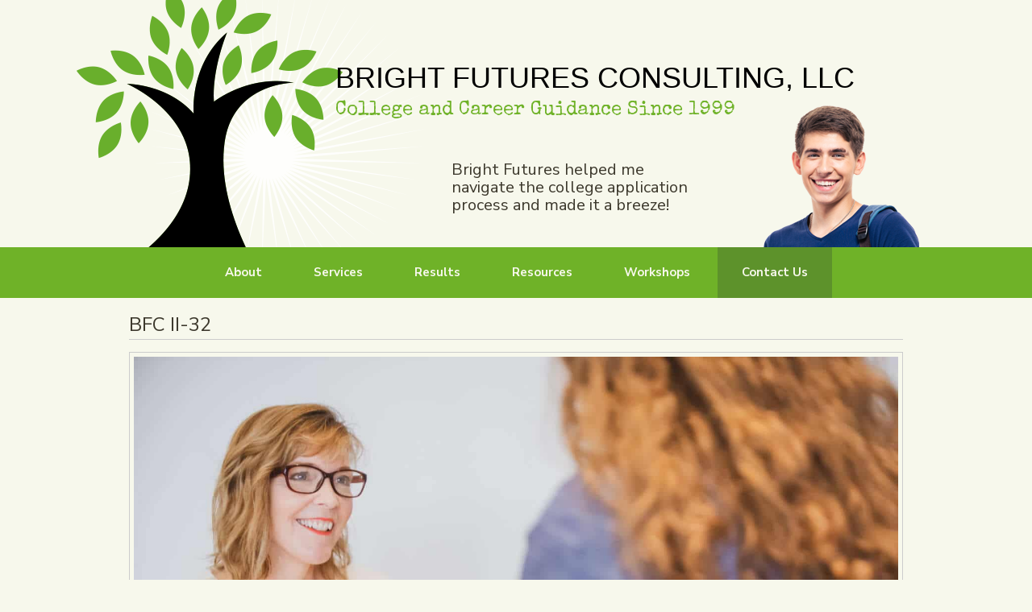

--- FILE ---
content_type: text/html; charset=UTF-8
request_url: https://www.brightfuturesllc.com/resources/expert-advice/bfc-ii-32/
body_size: 12137
content:
<!DOCTYPE html>
<html lang="en-US">
<head>
<meta charset="UTF-8" />
<script type="text/javascript">
/* <![CDATA[ */
 var gform;gform||(document.addEventListener("gform_main_scripts_loaded",function(){gform.scriptsLoaded=!0}),window.addEventListener("DOMContentLoaded",function(){gform.domLoaded=!0}),gform={domLoaded:!1,scriptsLoaded:!1,initializeOnLoaded:function(o){gform.domLoaded&&gform.scriptsLoaded?o():!gform.domLoaded&&gform.scriptsLoaded?window.addEventListener("DOMContentLoaded",o):document.addEventListener("gform_main_scripts_loaded",o)},hooks:{action:{},filter:{}},addAction:function(o,n,r,t){gform.addHook("action",o,n,r,t)},addFilter:function(o,n,r,t){gform.addHook("filter",o,n,r,t)},doAction:function(o){gform.doHook("action",o,arguments)},applyFilters:function(o){return gform.doHook("filter",o,arguments)},removeAction:function(o,n){gform.removeHook("action",o,n)},removeFilter:function(o,n,r){gform.removeHook("filter",o,n,r)},addHook:function(o,n,r,t,i){null==gform.hooks[o][n]&&(gform.hooks[o][n]=[]);var e=gform.hooks[o][n];null==i&&(i=n+"_"+e.length),gform.hooks[o][n].push({tag:i,callable:r,priority:t=null==t?10:t})},doHook:function(n,o,r){var t;if(r=Array.prototype.slice.call(r,1),null!=gform.hooks[n][o]&&((o=gform.hooks[n][o]).sort(function(o,n){return o.priority-n.priority}),o.forEach(function(o){"function"!=typeof(t=o.callable)&&(t=window[t]),"action"==n?t.apply(null,r):r[0]=t.apply(null,r)})),"filter"==n)return r[0]},removeHook:function(o,n,t,i){var r;null!=gform.hooks[o][n]&&(r=(r=gform.hooks[o][n]).filter(function(o,n,r){return!!(null!=i&&i!=o.tag||null!=t&&t!=o.priority)}),gform.hooks[o][n]=r)}}); 
/* ]]> */
</script>

<meta name="viewport" content="width=device-width, initial-scale=1.0, maximum-scale=1.0, user-scalable=0">
<title>BFC II-32 &#8226; Bright Futures Consulting, LLC</title>
<meta name='robots' content='index, follow, max-image-preview:large, max-snippet:-1, max-video-preview:-1' />

	<!-- This site is optimized with the Yoast SEO plugin v26.8 - https://yoast.com/product/yoast-seo-wordpress/ -->
	<link rel="canonical" href="https://www.brightfuturesllc.com/resources/expert-advice/bfc-ii-32/" />
	<meta property="og:locale" content="en_US" />
	<meta property="og:type" content="article" />
	<meta property="og:title" content="BFC II-32 &#8226; Bright Futures Consulting, LLC" />
	<meta property="og:url" content="https://www.brightfuturesllc.com/resources/expert-advice/bfc-ii-32/" />
	<meta property="og:site_name" content="Bright Futures Consulting, LLC" />
	<meta property="article:publisher" content="https://www.facebook.com/BrightFuturesCollegeConsulting" />
	<meta property="og:image" content="https://www.brightfuturesllc.com/resources/expert-advice/bfc-ii-32" />
	<meta property="og:image:width" content="2560" />
	<meta property="og:image:height" content="1707" />
	<meta property="og:image:type" content="image/jpeg" />
	<meta name="twitter:card" content="summary_large_image" />
	<script type="application/ld+json" class="yoast-schema-graph">{"@context":"https://schema.org","@graph":[{"@type":"WebPage","@id":"https://www.brightfuturesllc.com/resources/expert-advice/bfc-ii-32/","url":"https://www.brightfuturesllc.com/resources/expert-advice/bfc-ii-32/","name":"BFC II-32 &#8226; Bright Futures Consulting, LLC","isPartOf":{"@id":"https://www.brightfuturesllc.com/#website"},"primaryImageOfPage":{"@id":"https://www.brightfuturesllc.com/resources/expert-advice/bfc-ii-32/#primaryimage"},"image":{"@id":"https://www.brightfuturesllc.com/resources/expert-advice/bfc-ii-32/#primaryimage"},"thumbnailUrl":"https://www.brightfuturesllc.com/wp-content/uploads/BFC-II-32-scaled.jpg","datePublished":"2020-03-28T16:57:35+00:00","breadcrumb":{"@id":"https://www.brightfuturesllc.com/resources/expert-advice/bfc-ii-32/#breadcrumb"},"inLanguage":"en-US","potentialAction":[{"@type":"ReadAction","target":["https://www.brightfuturesllc.com/resources/expert-advice/bfc-ii-32/"]}]},{"@type":"ImageObject","inLanguage":"en-US","@id":"https://www.brightfuturesllc.com/resources/expert-advice/bfc-ii-32/#primaryimage","url":"https://www.brightfuturesllc.com/wp-content/uploads/BFC-II-32-scaled.jpg","contentUrl":"https://www.brightfuturesllc.com/wp-content/uploads/BFC-II-32-scaled.jpg","width":2560,"height":1707},{"@type":"BreadcrumbList","@id":"https://www.brightfuturesllc.com/resources/expert-advice/bfc-ii-32/#breadcrumb","itemListElement":[{"@type":"ListItem","position":1,"name":"Home","item":"https://www.brightfuturesllc.com/"},{"@type":"ListItem","position":2,"name":"Resources","item":"https://www.brightfuturesllc.com/resources/"},{"@type":"ListItem","position":3,"name":"Expert Advice","item":"https://www.brightfuturesllc.com/resources/expert-advice/"},{"@type":"ListItem","position":4,"name":"BFC II-32"}]},{"@type":"WebSite","@id":"https://www.brightfuturesllc.com/#website","url":"https://www.brightfuturesllc.com/","name":"Bright Futures Consulting, LLC","description":"College and Career Guidance Since 1999","publisher":{"@id":"https://www.brightfuturesllc.com/#organization"},"potentialAction":[{"@type":"SearchAction","target":{"@type":"EntryPoint","urlTemplate":"https://www.brightfuturesllc.com/?s={search_term_string}"},"query-input":{"@type":"PropertyValueSpecification","valueRequired":true,"valueName":"search_term_string"}}],"inLanguage":"en-US"},{"@type":"Organization","@id":"https://www.brightfuturesllc.com/#organization","name":"Bright Futures Consulting","url":"https://www.brightfuturesllc.com/","logo":{"@type":"ImageObject","inLanguage":"en-US","@id":"https://www.brightfuturesllc.com/#/schema/logo/image/","url":"https://www.brightfuturesllc.com/wp-content/uploads/bfc-logo.jpg","contentUrl":"https://www.brightfuturesllc.com/wp-content/uploads/bfc-logo.jpg","width":177,"height":184,"caption":"Bright Futures Consulting"},"image":{"@id":"https://www.brightfuturesllc.com/#/schema/logo/image/"},"sameAs":["https://www.facebook.com/BrightFuturesCollegeConsulting"]}]}</script>
	<!-- / Yoast SEO plugin. -->


<link rel='dns-prefetch' href='//fonts.googleapis.com' />
<link rel="alternate" type="application/rss+xml" title="Bright Futures Consulting, LLC &raquo; Feed" href="https://www.brightfuturesllc.com/feed/" />
<link rel="alternate" type="application/rss+xml" title="Bright Futures Consulting, LLC &raquo; Comments Feed" href="https://www.brightfuturesllc.com/comments/feed/" />
<link rel="alternate" type="application/rss+xml" title="Bright Futures Consulting, LLC &raquo; BFC II-32 Comments Feed" href="https://www.brightfuturesllc.com/resources/expert-advice/bfc-ii-32/feed/" />
<link rel="alternate" title="oEmbed (JSON)" type="application/json+oembed" href="https://www.brightfuturesllc.com/wp-json/oembed/1.0/embed?url=https%3A%2F%2Fwww.brightfuturesllc.com%2Fresources%2Fexpert-advice%2Fbfc-ii-32%2F" />
<link rel="alternate" title="oEmbed (XML)" type="text/xml+oembed" href="https://www.brightfuturesllc.com/wp-json/oembed/1.0/embed?url=https%3A%2F%2Fwww.brightfuturesllc.com%2Fresources%2Fexpert-advice%2Fbfc-ii-32%2F&#038;format=xml" />
<style id='wp-img-auto-sizes-contain-inline-css' type='text/css'>
img:is([sizes=auto i],[sizes^="auto," i]){contain-intrinsic-size:3000px 1500px}
/*# sourceURL=wp-img-auto-sizes-contain-inline-css */
</style>
<link rel='stylesheet' id='wp-block-library-css' href='https://www.brightfuturesllc.com/wp-includes/css/dist/block-library/style.min.css?ver=6.9' type='text/css' media='all' />
<style id='classic-theme-styles-inline-css' type='text/css'>
/*! This file is auto-generated */
.wp-block-button__link{color:#fff;background-color:#32373c;border-radius:9999px;box-shadow:none;text-decoration:none;padding:calc(.667em + 2px) calc(1.333em + 2px);font-size:1.125em}.wp-block-file__button{background:#32373c;color:#fff;text-decoration:none}
/*# sourceURL=/wp-includes/css/classic-themes.min.css */
</style>
<style id='global-styles-inline-css' type='text/css'>
:root{--wp--preset--aspect-ratio--square: 1;--wp--preset--aspect-ratio--4-3: 4/3;--wp--preset--aspect-ratio--3-4: 3/4;--wp--preset--aspect-ratio--3-2: 3/2;--wp--preset--aspect-ratio--2-3: 2/3;--wp--preset--aspect-ratio--16-9: 16/9;--wp--preset--aspect-ratio--9-16: 9/16;--wp--preset--color--black: #000000;--wp--preset--color--cyan-bluish-gray: #abb8c3;--wp--preset--color--white: #ffffff;--wp--preset--color--pale-pink: #f78da7;--wp--preset--color--vivid-red: #cf2e2e;--wp--preset--color--luminous-vivid-orange: #ff6900;--wp--preset--color--luminous-vivid-amber: #fcb900;--wp--preset--color--light-green-cyan: #7bdcb5;--wp--preset--color--vivid-green-cyan: #00d084;--wp--preset--color--pale-cyan-blue: #8ed1fc;--wp--preset--color--vivid-cyan-blue: #0693e3;--wp--preset--color--vivid-purple: #9b51e0;--wp--preset--gradient--vivid-cyan-blue-to-vivid-purple: linear-gradient(135deg,rgb(6,147,227) 0%,rgb(155,81,224) 100%);--wp--preset--gradient--light-green-cyan-to-vivid-green-cyan: linear-gradient(135deg,rgb(122,220,180) 0%,rgb(0,208,130) 100%);--wp--preset--gradient--luminous-vivid-amber-to-luminous-vivid-orange: linear-gradient(135deg,rgb(252,185,0) 0%,rgb(255,105,0) 100%);--wp--preset--gradient--luminous-vivid-orange-to-vivid-red: linear-gradient(135deg,rgb(255,105,0) 0%,rgb(207,46,46) 100%);--wp--preset--gradient--very-light-gray-to-cyan-bluish-gray: linear-gradient(135deg,rgb(238,238,238) 0%,rgb(169,184,195) 100%);--wp--preset--gradient--cool-to-warm-spectrum: linear-gradient(135deg,rgb(74,234,220) 0%,rgb(151,120,209) 20%,rgb(207,42,186) 40%,rgb(238,44,130) 60%,rgb(251,105,98) 80%,rgb(254,248,76) 100%);--wp--preset--gradient--blush-light-purple: linear-gradient(135deg,rgb(255,206,236) 0%,rgb(152,150,240) 100%);--wp--preset--gradient--blush-bordeaux: linear-gradient(135deg,rgb(254,205,165) 0%,rgb(254,45,45) 50%,rgb(107,0,62) 100%);--wp--preset--gradient--luminous-dusk: linear-gradient(135deg,rgb(255,203,112) 0%,rgb(199,81,192) 50%,rgb(65,88,208) 100%);--wp--preset--gradient--pale-ocean: linear-gradient(135deg,rgb(255,245,203) 0%,rgb(182,227,212) 50%,rgb(51,167,181) 100%);--wp--preset--gradient--electric-grass: linear-gradient(135deg,rgb(202,248,128) 0%,rgb(113,206,126) 100%);--wp--preset--gradient--midnight: linear-gradient(135deg,rgb(2,3,129) 0%,rgb(40,116,252) 100%);--wp--preset--font-size--small: 13px;--wp--preset--font-size--medium: 20px;--wp--preset--font-size--large: 36px;--wp--preset--font-size--x-large: 42px;--wp--preset--spacing--20: 0.44rem;--wp--preset--spacing--30: 0.67rem;--wp--preset--spacing--40: 1rem;--wp--preset--spacing--50: 1.5rem;--wp--preset--spacing--60: 2.25rem;--wp--preset--spacing--70: 3.38rem;--wp--preset--spacing--80: 5.06rem;--wp--preset--shadow--natural: 6px 6px 9px rgba(0, 0, 0, 0.2);--wp--preset--shadow--deep: 12px 12px 50px rgba(0, 0, 0, 0.4);--wp--preset--shadow--sharp: 6px 6px 0px rgba(0, 0, 0, 0.2);--wp--preset--shadow--outlined: 6px 6px 0px -3px rgb(255, 255, 255), 6px 6px rgb(0, 0, 0);--wp--preset--shadow--crisp: 6px 6px 0px rgb(0, 0, 0);}:where(.is-layout-flex){gap: 0.5em;}:where(.is-layout-grid){gap: 0.5em;}body .is-layout-flex{display: flex;}.is-layout-flex{flex-wrap: wrap;align-items: center;}.is-layout-flex > :is(*, div){margin: 0;}body .is-layout-grid{display: grid;}.is-layout-grid > :is(*, div){margin: 0;}:where(.wp-block-columns.is-layout-flex){gap: 2em;}:where(.wp-block-columns.is-layout-grid){gap: 2em;}:where(.wp-block-post-template.is-layout-flex){gap: 1.25em;}:where(.wp-block-post-template.is-layout-grid){gap: 1.25em;}.has-black-color{color: var(--wp--preset--color--black) !important;}.has-cyan-bluish-gray-color{color: var(--wp--preset--color--cyan-bluish-gray) !important;}.has-white-color{color: var(--wp--preset--color--white) !important;}.has-pale-pink-color{color: var(--wp--preset--color--pale-pink) !important;}.has-vivid-red-color{color: var(--wp--preset--color--vivid-red) !important;}.has-luminous-vivid-orange-color{color: var(--wp--preset--color--luminous-vivid-orange) !important;}.has-luminous-vivid-amber-color{color: var(--wp--preset--color--luminous-vivid-amber) !important;}.has-light-green-cyan-color{color: var(--wp--preset--color--light-green-cyan) !important;}.has-vivid-green-cyan-color{color: var(--wp--preset--color--vivid-green-cyan) !important;}.has-pale-cyan-blue-color{color: var(--wp--preset--color--pale-cyan-blue) !important;}.has-vivid-cyan-blue-color{color: var(--wp--preset--color--vivid-cyan-blue) !important;}.has-vivid-purple-color{color: var(--wp--preset--color--vivid-purple) !important;}.has-black-background-color{background-color: var(--wp--preset--color--black) !important;}.has-cyan-bluish-gray-background-color{background-color: var(--wp--preset--color--cyan-bluish-gray) !important;}.has-white-background-color{background-color: var(--wp--preset--color--white) !important;}.has-pale-pink-background-color{background-color: var(--wp--preset--color--pale-pink) !important;}.has-vivid-red-background-color{background-color: var(--wp--preset--color--vivid-red) !important;}.has-luminous-vivid-orange-background-color{background-color: var(--wp--preset--color--luminous-vivid-orange) !important;}.has-luminous-vivid-amber-background-color{background-color: var(--wp--preset--color--luminous-vivid-amber) !important;}.has-light-green-cyan-background-color{background-color: var(--wp--preset--color--light-green-cyan) !important;}.has-vivid-green-cyan-background-color{background-color: var(--wp--preset--color--vivid-green-cyan) !important;}.has-pale-cyan-blue-background-color{background-color: var(--wp--preset--color--pale-cyan-blue) !important;}.has-vivid-cyan-blue-background-color{background-color: var(--wp--preset--color--vivid-cyan-blue) !important;}.has-vivid-purple-background-color{background-color: var(--wp--preset--color--vivid-purple) !important;}.has-black-border-color{border-color: var(--wp--preset--color--black) !important;}.has-cyan-bluish-gray-border-color{border-color: var(--wp--preset--color--cyan-bluish-gray) !important;}.has-white-border-color{border-color: var(--wp--preset--color--white) !important;}.has-pale-pink-border-color{border-color: var(--wp--preset--color--pale-pink) !important;}.has-vivid-red-border-color{border-color: var(--wp--preset--color--vivid-red) !important;}.has-luminous-vivid-orange-border-color{border-color: var(--wp--preset--color--luminous-vivid-orange) !important;}.has-luminous-vivid-amber-border-color{border-color: var(--wp--preset--color--luminous-vivid-amber) !important;}.has-light-green-cyan-border-color{border-color: var(--wp--preset--color--light-green-cyan) !important;}.has-vivid-green-cyan-border-color{border-color: var(--wp--preset--color--vivid-green-cyan) !important;}.has-pale-cyan-blue-border-color{border-color: var(--wp--preset--color--pale-cyan-blue) !important;}.has-vivid-cyan-blue-border-color{border-color: var(--wp--preset--color--vivid-cyan-blue) !important;}.has-vivid-purple-border-color{border-color: var(--wp--preset--color--vivid-purple) !important;}.has-vivid-cyan-blue-to-vivid-purple-gradient-background{background: var(--wp--preset--gradient--vivid-cyan-blue-to-vivid-purple) !important;}.has-light-green-cyan-to-vivid-green-cyan-gradient-background{background: var(--wp--preset--gradient--light-green-cyan-to-vivid-green-cyan) !important;}.has-luminous-vivid-amber-to-luminous-vivid-orange-gradient-background{background: var(--wp--preset--gradient--luminous-vivid-amber-to-luminous-vivid-orange) !important;}.has-luminous-vivid-orange-to-vivid-red-gradient-background{background: var(--wp--preset--gradient--luminous-vivid-orange-to-vivid-red) !important;}.has-very-light-gray-to-cyan-bluish-gray-gradient-background{background: var(--wp--preset--gradient--very-light-gray-to-cyan-bluish-gray) !important;}.has-cool-to-warm-spectrum-gradient-background{background: var(--wp--preset--gradient--cool-to-warm-spectrum) !important;}.has-blush-light-purple-gradient-background{background: var(--wp--preset--gradient--blush-light-purple) !important;}.has-blush-bordeaux-gradient-background{background: var(--wp--preset--gradient--blush-bordeaux) !important;}.has-luminous-dusk-gradient-background{background: var(--wp--preset--gradient--luminous-dusk) !important;}.has-pale-ocean-gradient-background{background: var(--wp--preset--gradient--pale-ocean) !important;}.has-electric-grass-gradient-background{background: var(--wp--preset--gradient--electric-grass) !important;}.has-midnight-gradient-background{background: var(--wp--preset--gradient--midnight) !important;}.has-small-font-size{font-size: var(--wp--preset--font-size--small) !important;}.has-medium-font-size{font-size: var(--wp--preset--font-size--medium) !important;}.has-large-font-size{font-size: var(--wp--preset--font-size--large) !important;}.has-x-large-font-size{font-size: var(--wp--preset--font-size--x-large) !important;}
:where(.wp-block-post-template.is-layout-flex){gap: 1.25em;}:where(.wp-block-post-template.is-layout-grid){gap: 1.25em;}
:where(.wp-block-term-template.is-layout-flex){gap: 1.25em;}:where(.wp-block-term-template.is-layout-grid){gap: 1.25em;}
:where(.wp-block-columns.is-layout-flex){gap: 2em;}:where(.wp-block-columns.is-layout-grid){gap: 2em;}
:root :where(.wp-block-pullquote){font-size: 1.5em;line-height: 1.6;}
/*# sourceURL=global-styles-inline-css */
</style>
<link rel='stylesheet' id='slidingmessages-css' href='https://www.brightfuturesllc.com/wp-content/plugins/slidingmessages/assets/css/slidingmessages.min.css?ver=3.0' type='text/css' media='all' />
<link rel='stylesheet' id='fontawesome-css' href='https://www.brightfuturesllc.com/wp-content/plugins/slidingmessages/assets/css/font-awesome.min.css?ver=3.0' type='text/css' media='all' />
<link rel='stylesheet' id='flexslider-css' href='https://www.brightfuturesllc.com/wp-content/themes/bigsplash/inc/flexslider/flexslider.css?ver=1' type='text/css' media='all' />
<link rel='stylesheet' id='font-awesome-css' href='https://www.brightfuturesllc.com/wp-content/plugins/elementor/assets/lib/font-awesome/css/font-awesome.min.css?ver=4.7.0' type='text/css' media='all' />
<link rel='stylesheet' id='google-fonts-css' href='https://fonts.googleapis.com/css?family=Nunito+Sans%3A400%2C700%7CSpecial+Elite&#038;ver=1' type='text/css' media='all' />
<link rel='stylesheet' id='big-splash-style-css' href='https://www.brightfuturesllc.com/wp-content/themes/bigsplash/style.css?ver=1' type='text/css' media='all' />
<link rel='stylesheet' id='responsive-css' href='https://www.brightfuturesllc.com/wp-content/themes/bigsplash/css/responsive.css?ver=1' type='text/css' media='all' />
<script type="text/javascript" src="https://www.brightfuturesllc.com/wp-includes/js/jquery/jquery.min.js?ver=3.7.1" id="jquery-core-js"></script>
<script type="text/javascript" src="https://www.brightfuturesllc.com/wp-includes/js/jquery/jquery-migrate.min.js?ver=3.4.1" id="jquery-migrate-js"></script>
<script type="text/javascript" src="https://www.brightfuturesllc.com/wp-content/plugins/slidingmessages/assets/js/slidingmessages.min.js?ver=3.0" id="slidingmessages-js"></script>
<script type="text/javascript" id="slidingmessages-js-after">
/* <![CDATA[ */
var slidingmarketing = {"on_hide":"","reshow_after_setup":"","reshow_after_setup_timer":"days","hide_mobile":"","hide_mobile_resolution":"0","post_id":3551};
//# sourceURL=slidingmessages-js-after
/* ]]> */
</script>
<script type="text/javascript" src="https://www.brightfuturesllc.com/wp-content/themes/bigsplash/js/slideout.min.js?ver=6.9" id="slideout-js"></script>
<script type="text/javascript" src="https://www.brightfuturesllc.com/wp-content/themes/bigsplash/inc/flexslider/jquery.flexslider-min.js?ver=1" id="flexslider-js-js"></script>
<script type="text/javascript" src="https://www.brightfuturesllc.com/wp-content/themes/bigsplash/js/scripts.js?ver=1" id="bs_front-end_scripts-js"></script>
<link rel="https://api.w.org/" href="https://www.brightfuturesllc.com/wp-json/" /><link rel="alternate" title="JSON" type="application/json" href="https://www.brightfuturesllc.com/wp-json/wp/v2/media/3551" /><link rel="EditURI" type="application/rsd+xml" title="RSD" href="https://www.brightfuturesllc.com/xmlrpc.php?rsd" />
<link rel='shortlink' href='https://www.brightfuturesllc.com/?p=3551' />
<meta name="generator" content="Elementor 3.34.4; features: additional_custom_breakpoints; settings: css_print_method-external, google_font-enabled, font_display-auto">
			<style>
				.e-con.e-parent:nth-of-type(n+4):not(.e-lazyloaded):not(.e-no-lazyload),
				.e-con.e-parent:nth-of-type(n+4):not(.e-lazyloaded):not(.e-no-lazyload) * {
					background-image: none !important;
				}
				@media screen and (max-height: 1024px) {
					.e-con.e-parent:nth-of-type(n+3):not(.e-lazyloaded):not(.e-no-lazyload),
					.e-con.e-parent:nth-of-type(n+3):not(.e-lazyloaded):not(.e-no-lazyload) * {
						background-image: none !important;
					}
				}
				@media screen and (max-height: 640px) {
					.e-con.e-parent:nth-of-type(n+2):not(.e-lazyloaded):not(.e-no-lazyload),
					.e-con.e-parent:nth-of-type(n+2):not(.e-lazyloaded):not(.e-no-lazyload) * {
						background-image: none !important;
					}
				}
			</style>
			<link rel="icon" href="https://www.brightfuturesllc.com/wp-content/uploads/cropped-BFC-Favicon-1-32x32.png" sizes="32x32" />
<link rel="icon" href="https://www.brightfuturesllc.com/wp-content/uploads/cropped-BFC-Favicon-1-192x192.png" sizes="192x192" />
<link rel="apple-touch-icon" href="https://www.brightfuturesllc.com/wp-content/uploads/cropped-BFC-Favicon-1-180x180.png" />
<meta name="msapplication-TileImage" content="https://www.brightfuturesllc.com/wp-content/uploads/cropped-BFC-Favicon-1-270x270.png" />

</head>

<body data-rsssl=1 class="attachment wp-singular attachment-template-default attachmentid-3551 attachment-jpeg wp-theme-bigsplash elementor-default elementor-kit-3295">
<nav id="menu">
	<div class="menu-menu-1-container"><ul id="menu-menu-1" class="menu"><li id="menu-item-4435" class="menu-item menu-item-type-post_type menu-item-object-page menu-item-has-children menu-item-4435"><a href="https://www.brightfuturesllc.com/about-bright-futures-consulting/">About</a>
<ul class="sub-menu">
	<li id="menu-item-99" class="menu-item menu-item-type-post_type menu-item-object-page menu-item-99"><a href="https://www.brightfuturesllc.com/about-us/our-story/">Our Story</a></li>
	<li id="menu-item-3826" class="menu-item menu-item-type-post_type menu-item-object-page menu-item-3826"><a href="https://www.brightfuturesllc.com/about-us/our-experts/">Our Experts</a></li>
	<li id="menu-item-3884" class="menu-item menu-item-type-post_type menu-item-object-page menu-item-3884"><a href="https://www.brightfuturesllc.com/resources/faq/">FAQs</a></li>
</ul>
</li>
<li id="menu-item-4291" class="menu-item menu-item-type-post_type menu-item-object-page menu-item-has-children menu-item-4291"><a href="https://www.brightfuturesllc.com/services-2/">Services</a>
<ul class="sub-menu">
	<li id="menu-item-4961" class="menu-item menu-item-type-post_type menu-item-object-page menu-item-has-children menu-item-4961"><a href="https://www.brightfuturesllc.com/college-planning/">Undergraduate College Planning</a>
	<ul class="sub-menu">
		<li id="menu-item-4965" class="menu-item menu-item-type-post_type menu-item-object-page menu-item-4965"><a href="https://www.brightfuturesllc.com/8th-and-9th-grade-packages/">8th and 9th Grade Packages</a></li>
		<li id="menu-item-4966" class="menu-item menu-item-type-post_type menu-item-object-page menu-item-4966"><a href="https://www.brightfuturesllc.com/college-planning-packages/">College Planning Packages</a></li>
		<li id="menu-item-4964" class="menu-item menu-item-type-post_type menu-item-object-page menu-item-4964"><a href="https://www.brightfuturesllc.com/financial-services/">Financial Services</a></li>
		<li id="menu-item-4962" class="menu-item menu-item-type-post_type menu-item-object-page menu-item-4962"><a href="https://www.brightfuturesllc.com/hourly-advising/">Hourly Advising</a></li>
		<li id="menu-item-4963" class="menu-item menu-item-type-post_type menu-item-object-page menu-item-4963"><a href="https://www.brightfuturesllc.com/summer-workshops/">Summer Workshops</a></li>
	</ul>
</li>
	<li id="menu-item-84" class="menu-item menu-item-type-post_type menu-item-object-page menu-item-84"><a href="https://www.brightfuturesllc.com/grad-school-career/graduate-students/">Graduate School Planning</a></li>
	<li id="menu-item-4283" class="menu-item menu-item-type-post_type menu-item-object-page menu-item-4283"><a href="https://www.brightfuturesllc.com/professional-pivot/">Professional Pivot Advising</a></li>
	<li id="menu-item-97" class="menu-item menu-item-type-post_type menu-item-object-page menu-item-97"><a href="https://www.brightfuturesllc.com/about-us/birkman-signature/">Birkman Assessment</a></li>
	<li id="menu-item-3461" class="menu-item menu-item-type-post_type menu-item-object-page menu-item-3461"><a href="https://www.brightfuturesllc.com/community/schedule-a-free-seminar/">Speaking Engagements &#038; Seminars</a></li>
</ul>
</li>
<li id="menu-item-4284" class="menu-item menu-item-type-post_type menu-item-object-page menu-item-4284"><a href="https://www.brightfuturesllc.com/results/">Results</a></li>
<li id="menu-item-74" class="menu-item menu-item-type-custom menu-item-object-custom menu-item-has-children menu-item-74"><a href="#">Resources</a>
<ul class="sub-menu">
	<li id="menu-item-4360" class="menu-item menu-item-type-post_type menu-item-object-page menu-item-4360"><a href="https://www.brightfuturesllc.com/blog/">Blog</a></li>
	<li id="menu-item-3793" class="menu-item menu-item-type-post_type menu-item-object-page menu-item-has-children menu-item-3793"><a href="https://www.brightfuturesllc.com/podcast/">Podcast</a>
	<ul class="sub-menu">
		<li id="menu-item-3792" class="menu-item menu-item-type-post_type menu-item-object-page menu-item-3792"><a href="https://www.brightfuturesllc.com/shownotes/">Show Notes</a></li>
	</ul>
</li>
	<li id="menu-item-3463" class="menu-item menu-item-type-post_type menu-item-object-page menu-item-3463"><a href="https://www.brightfuturesllc.com/resources/calendar/">Event Calendar</a></li>
	<li id="menu-item-92" class="menu-item menu-item-type-post_type menu-item-object-page menu-item-92"><a href="https://www.brightfuturesllc.com/resources/helpful-links/">Helpful Links</a></li>
</ul>
</li>
<li id="menu-item-3368" class="menu-item menu-item-type-post_type menu-item-object-page menu-item-3368"><a href="https://www.brightfuturesllc.com/workshops/">Workshops</a></li>
<li id="menu-item-77" class="menu-item menu-item-type-post_type menu-item-object-page menu-item-has-children menu-item-77"><a href="https://www.brightfuturesllc.com/contact-us/">Contact Us</a>
<ul class="sub-menu">
	<li id="menu-item-101" class="menu-item menu-item-type-post_type menu-item-object-page menu-item-101"><a href="https://www.brightfuturesllc.com/where-we-work/">Where We Work</a></li>
	<li id="menu-item-3369" class="menu-item menu-item-type-post_type menu-item-object-page menu-item-3369"><a href="https://www.brightfuturesllc.com/consultation-intake-form/">Consultation Intake Form</a></li>
	<li id="menu-item-3370" class="menu-item menu-item-type-post_type menu-item-object-page menu-item-3370"><a href="https://www.brightfuturesllc.com/client-contract/">Client Contract</a></li>
</ul>
</li>
</ul></div></nav>

<div id="cpt-capture">
	<div class="modal">
		<span class="close-modal fa fa-times"></span>
		<h2>Download our free College Planning Timeline!</h2>
		<div class="form"><script type="text/javascript"></script>
                <div class='gf_browser_chrome gform_wrapper gform_legacy_markup_wrapper gform-theme--no-framework' data-form-theme='legacy' data-form-index='0' id='gform_wrapper_3' ><div id='gf_3' class='gform_anchor' tabindex='-1'></div><form method='post' enctype='multipart/form-data' target='gform_ajax_frame_3' id='gform_3'  action='/resources/expert-advice/bfc-ii-32/#gf_3' data-formid='3' novalidate>
                        <div class='gform-body gform_body'><ul id='gform_fields_3' class='gform_fields top_label form_sublabel_below description_below validation_below'><li id="field_3_1" class="gfield gfield--type-text gfield_contains_required field_sublabel_below gfield--no-description field_description_below field_validation_below gfield_visibility_visible"  data-js-reload="field_3_1" ><label class='gfield_label gform-field-label' for='input_3_1'>Name<span class="gfield_required"><span class="gfield_required gfield_required_asterisk">*</span></span></label><div class='ginput_container ginput_container_text'><input name='input_1' id='input_3_1' type='text' value='' class='large'   tabindex='135' placeholder='Name*' aria-required="true" aria-invalid="false"   /> </div></li><li id="field_3_2" class="gfield gfield--type-email gfield_contains_required field_sublabel_below gfield--no-description field_description_below field_validation_below gfield_visibility_visible"  data-js-reload="field_3_2" ><label class='gfield_label gform-field-label' for='input_3_2'>Email<span class="gfield_required"><span class="gfield_required gfield_required_asterisk">*</span></span></label><div class='ginput_container ginput_container_email'>
                            <input name='input_2' id='input_3_2' type='email' value='' class='large' tabindex='136'  placeholder='Email*' aria-required="true" aria-invalid="false"  />
                        </div></li></ul></div>
        <div class='gform_footer top_label'> <input type='submit' id='gform_submit_button_3' class='gform_button button' value='Submit' tabindex='137' onclick='if(window["gf_submitting_3"]){return false;}  if( !jQuery("#gform_3")[0].checkValidity || jQuery("#gform_3")[0].checkValidity()){window["gf_submitting_3"]=true;}  ' onkeypress='if( event.keyCode == 13 ){ if(window["gf_submitting_3"]){return false;} if( !jQuery("#gform_3")[0].checkValidity || jQuery("#gform_3")[0].checkValidity()){window["gf_submitting_3"]=true;}  jQuery("#gform_3").trigger("submit",[true]); }' /> <input type='hidden' name='gform_ajax' value='form_id=3&amp;title=&amp;description=&amp;tabindex=135&amp;theme=legacy' />
            <input type='hidden' class='gform_hidden' name='is_submit_3' value='1' />
            <input type='hidden' class='gform_hidden' name='gform_submit' value='3' />
            
            <input type='hidden' class='gform_hidden' name='gform_unique_id' value='' />
            <input type='hidden' class='gform_hidden' name='state_3' value='WyJbXSIsIjllYjVmZGUwY2FmZmM1YjNiYzBhMTljNWM0YzU0ZjAyIl0=' />
            <input type='hidden' class='gform_hidden' name='gform_target_page_number_3' id='gform_target_page_number_3' value='0' />
            <input type='hidden' class='gform_hidden' name='gform_source_page_number_3' id='gform_source_page_number_3' value='1' />
            <input type='hidden' name='gform_field_values' value='' />
            
        </div>
                        <p style="display: none !important;" class="akismet-fields-container" data-prefix="ak_"><label>&#916;<textarea name="ak_hp_textarea" cols="45" rows="8" maxlength="100"></textarea></label><input type="hidden" id="ak_js_1" name="ak_js" value="80"/><script>document.getElementById( "ak_js_1" ).setAttribute( "value", ( new Date() ).getTime() );</script></p></form>
                        </div>
		                <iframe style='display:none;width:0px;height:0px;' src='about:blank' name='gform_ajax_frame_3' id='gform_ajax_frame_3' title='This iframe contains the logic required to handle Ajax powered Gravity Forms.'></iframe>
		                <script type="text/javascript">
/* <![CDATA[ */
 gform.initializeOnLoaded( function() {gformInitSpinner( 3, 'https://www.brightfuturesllc.com/wp-content/plugins/gravityforms/images/spinner.svg', true );jQuery('#gform_ajax_frame_3').on('load',function(){var contents = jQuery(this).contents().find('*').html();var is_postback = contents.indexOf('GF_AJAX_POSTBACK') >= 0;if(!is_postback){return;}var form_content = jQuery(this).contents().find('#gform_wrapper_3');var is_confirmation = jQuery(this).contents().find('#gform_confirmation_wrapper_3').length > 0;var is_redirect = contents.indexOf('gformRedirect(){') >= 0;var is_form = form_content.length > 0 && ! is_redirect && ! is_confirmation;var mt = parseInt(jQuery('html').css('margin-top'), 10) + parseInt(jQuery('body').css('margin-top'), 10) + 100;if(is_form){jQuery('#gform_wrapper_3').html(form_content.html());if(form_content.hasClass('gform_validation_error')){jQuery('#gform_wrapper_3').addClass('gform_validation_error');} else {jQuery('#gform_wrapper_3').removeClass('gform_validation_error');}setTimeout( function() { /* delay the scroll by 50 milliseconds to fix a bug in chrome */ jQuery(document).scrollTop(jQuery('#gform_wrapper_3').offset().top - mt); }, 50 );if(window['gformInitDatepicker']) {gformInitDatepicker();}if(window['gformInitPriceFields']) {gformInitPriceFields();}var current_page = jQuery('#gform_source_page_number_3').val();gformInitSpinner( 3, 'https://www.brightfuturesllc.com/wp-content/plugins/gravityforms/images/spinner.svg', true );jQuery(document).trigger('gform_page_loaded', [3, current_page]);window['gf_submitting_3'] = false;}else if(!is_redirect){var confirmation_content = jQuery(this).contents().find('.GF_AJAX_POSTBACK').html();if(!confirmation_content){confirmation_content = contents;}jQuery('#gform_wrapper_3').replaceWith(confirmation_content);jQuery(document).scrollTop(jQuery('#gf_3').offset().top - mt);jQuery(document).trigger('gform_confirmation_loaded', [3]);window['gf_submitting_3'] = false;wp.a11y.speak(jQuery('#gform_confirmation_message_3').text());}else{jQuery('#gform_3').append(contents);if(window['gformRedirect']) {gformRedirect();}}jQuery(document).trigger("gform_pre_post_render", [{ formId: "3", currentPage: "current_page", abort: function() { this.preventDefault(); } }]);                if (event && event.defaultPrevented) {                return;         }        const gformWrapperDiv = document.getElementById( "gform_wrapper_3" );        if ( gformWrapperDiv ) {            const visibilitySpan = document.createElement( "span" );            visibilitySpan.id = "gform_visibility_test_3";            gformWrapperDiv.insertAdjacentElement( "afterend", visibilitySpan );        }        const visibilityTestDiv = document.getElementById( "gform_visibility_test_3" );        let postRenderFired = false;                function triggerPostRender() {            if ( postRenderFired ) {                return;            }            postRenderFired = true;            jQuery( document ).trigger( 'gform_post_render', [3, current_page] );            gform.utils.trigger( { event: 'gform/postRender', native: false, data: { formId: 3, currentPage: current_page } } );            if ( visibilityTestDiv ) {                visibilityTestDiv.parentNode.removeChild( visibilityTestDiv );            }        }        function debounce( func, wait, immediate ) {            var timeout;            return function() {                var context = this, args = arguments;                var later = function() {                    timeout = null;                    if ( !immediate ) func.apply( context, args );                };                var callNow = immediate && !timeout;                clearTimeout( timeout );                timeout = setTimeout( later, wait );                if ( callNow ) func.apply( context, args );            };        }        const debouncedTriggerPostRender = debounce( function() {            triggerPostRender();        }, 200 );        if ( visibilityTestDiv && visibilityTestDiv.offsetParent === null ) {            const observer = new MutationObserver( ( mutations ) => {                mutations.forEach( ( mutation ) => {                    if ( mutation.type === 'attributes' && visibilityTestDiv.offsetParent !== null ) {                        debouncedTriggerPostRender();                        observer.disconnect();                    }                });            });            observer.observe( document.body, {                attributes: true,                childList: false,                subtree: true,                attributeFilter: [ 'style', 'class' ],            });        } else {            triggerPostRender();        }    } );} ); 
/* ]]> */
</script>
</div>
	</div>
</div>


<main id="panel">

		<header id="masthead" class="site-header">
		<div id="top-wrapper">
			<div id="logo"><a href="https://www.brightfuturesllc.com/" title="Bright Futures Consulting, LLC" rel="home">Bright Futures Consulting, LLC</a></div>
			<a class="name" href="https://www.brightfuturesllc.com/">
								<div id="site-title">Bright Futures Consulting, LLC</div>
				<h2>College and Career Guidance Since 1999</h2>
			</a>
			<div class="top-quote">Bright Futures helped me navigate the college application process and made it a breeze!</div>
<!-- 			<div class="top-quote">Congratulations to the Class of 2019! Click here to see where our students were admitted!</div> -->
<!-- 			<a class="orange-btn tq-btn" href="https://www.brightfuturesllc.com/college/2017-college-acceptances/">View Acceptances</a> -->
			<div class="top-student"><img src="https://www.brightfuturesllc.com/wp-content/themes/bigsplash/images/studentpurchased.png" alt="Bright Futures helped me navigate the college application process and made it a breeze!" /></div>
		</div><!-- top-wrapper -->
		<div id="mobile-menu">Menu</div>
		<nav id="nav" class="site-navigation main-navigation">

			<div class="assistive-text skip-link"><a href="#content" title="Skip to content" rel="nofollow">Skip to content</a></div>

			<div class="menu-menu-1-container"><ul id="menu-menu-2" class="menu"><li class="menu-item menu-item-type-post_type menu-item-object-page menu-item-has-children menu-item-4435"><a href="https://www.brightfuturesllc.com/about-bright-futures-consulting/">About</a>
<ul class="sub-menu">
	<li class="menu-item menu-item-type-post_type menu-item-object-page menu-item-99"><a href="https://www.brightfuturesllc.com/about-us/our-story/">Our Story</a></li>
	<li class="menu-item menu-item-type-post_type menu-item-object-page menu-item-3826"><a href="https://www.brightfuturesllc.com/about-us/our-experts/">Our Experts</a></li>
	<li class="menu-item menu-item-type-post_type menu-item-object-page menu-item-3884"><a href="https://www.brightfuturesllc.com/resources/faq/">FAQs</a></li>
</ul>
</li>
<li class="menu-item menu-item-type-post_type menu-item-object-page menu-item-has-children menu-item-4291"><a href="https://www.brightfuturesllc.com/services-2/">Services</a>
<ul class="sub-menu">
	<li class="menu-item menu-item-type-post_type menu-item-object-page menu-item-has-children menu-item-4961"><a href="https://www.brightfuturesllc.com/college-planning/">Undergraduate College Planning</a>
	<ul class="sub-menu">
		<li class="menu-item menu-item-type-post_type menu-item-object-page menu-item-4965"><a href="https://www.brightfuturesllc.com/8th-and-9th-grade-packages/">8th and 9th Grade Packages</a></li>
		<li class="menu-item menu-item-type-post_type menu-item-object-page menu-item-4966"><a href="https://www.brightfuturesllc.com/college-planning-packages/">College Planning Packages</a></li>
		<li class="menu-item menu-item-type-post_type menu-item-object-page menu-item-4964"><a href="https://www.brightfuturesllc.com/financial-services/">Financial Services</a></li>
		<li class="menu-item menu-item-type-post_type menu-item-object-page menu-item-4962"><a href="https://www.brightfuturesllc.com/hourly-advising/">Hourly Advising</a></li>
		<li class="menu-item menu-item-type-post_type menu-item-object-page menu-item-4963"><a href="https://www.brightfuturesllc.com/summer-workshops/">Summer Workshops</a></li>
	</ul>
</li>
	<li class="menu-item menu-item-type-post_type menu-item-object-page menu-item-84"><a href="https://www.brightfuturesllc.com/grad-school-career/graduate-students/">Graduate School Planning</a></li>
	<li class="menu-item menu-item-type-post_type menu-item-object-page menu-item-4283"><a href="https://www.brightfuturesllc.com/professional-pivot/">Professional Pivot Advising</a></li>
	<li class="menu-item menu-item-type-post_type menu-item-object-page menu-item-97"><a href="https://www.brightfuturesllc.com/about-us/birkman-signature/">Birkman Assessment</a></li>
	<li class="menu-item menu-item-type-post_type menu-item-object-page menu-item-3461"><a href="https://www.brightfuturesllc.com/community/schedule-a-free-seminar/">Speaking Engagements &#038; Seminars</a></li>
</ul>
</li>
<li class="menu-item menu-item-type-post_type menu-item-object-page menu-item-4284"><a href="https://www.brightfuturesllc.com/results/">Results</a></li>
<li class="menu-item menu-item-type-custom menu-item-object-custom menu-item-has-children menu-item-74"><a href="#">Resources</a>
<ul class="sub-menu">
	<li class="menu-item menu-item-type-post_type menu-item-object-page menu-item-4360"><a href="https://www.brightfuturesllc.com/blog/">Blog</a></li>
	<li class="menu-item menu-item-type-post_type menu-item-object-page menu-item-has-children menu-item-3793"><a href="https://www.brightfuturesllc.com/podcast/">Podcast</a>
	<ul class="sub-menu">
		<li class="menu-item menu-item-type-post_type menu-item-object-page menu-item-3792"><a href="https://www.brightfuturesllc.com/shownotes/">Show Notes</a></li>
	</ul>
</li>
	<li class="menu-item menu-item-type-post_type menu-item-object-page menu-item-3463"><a href="https://www.brightfuturesllc.com/resources/calendar/">Event Calendar</a></li>
	<li class="menu-item menu-item-type-post_type menu-item-object-page menu-item-92"><a href="https://www.brightfuturesllc.com/resources/helpful-links/">Helpful Links</a></li>
</ul>
</li>
<li class="menu-item menu-item-type-post_type menu-item-object-page menu-item-3368"><a href="https://www.brightfuturesllc.com/workshops/">Workshops</a></li>
<li class="menu-item menu-item-type-post_type menu-item-object-page menu-item-has-children menu-item-77"><a href="https://www.brightfuturesllc.com/contact-us/">Contact Us</a>
<ul class="sub-menu">
	<li class="menu-item menu-item-type-post_type menu-item-object-page menu-item-101"><a href="https://www.brightfuturesllc.com/where-we-work/">Where We Work</a></li>
	<li class="menu-item menu-item-type-post_type menu-item-object-page menu-item-3369"><a href="https://www.brightfuturesllc.com/consultation-intake-form/">Consultation Intake Form</a></li>
	<li class="menu-item menu-item-type-post_type menu-item-object-page menu-item-3370"><a href="https://www.brightfuturesllc.com/client-contract/">Client Contract</a></li>
</ul>
</li>
</ul></div>		</nav><!-- .site-navigation .main-navigation -->
	</header><!-- #masthead .site-header -->
<div id="page" class="hfeed site">
	<div id="main">
		<div id="primary" class="site-content image-attachment one-column">
			<div id="content" role="main">

			
				<article id="post-3551" class="post-3551 attachment type-attachment status-inherit hentry">
					<header class="entry-header">
						<h1 class="entry-title">BFC II-32</h1>

						<nav id="image-navigation">
							<span class="previous-image"></span>
							<span class="next-image"></span>
						</nav><!-- #image-navigation -->
					</header><!-- .entry-header -->

					<div class="entry-content">

						<div class="entry-attachment">
							<div class="attachment">
								
								<a href="https://www.brightfuturesllc.com/wp-content/uploads/BFC-II-32-scaled.jpg" title="BFC II-32" rel="attachment"><img width="1200" height="800" src="https://www.brightfuturesllc.com/wp-content/uploads/BFC-II-32-scaled.jpg" class="aligncenter" alt="" decoding="async" srcset="https://www.brightfuturesllc.com/wp-content/uploads/BFC-II-32-scaled.jpg 2560w, https://www.brightfuturesllc.com/wp-content/uploads/BFC-II-32-300x200.jpg 300w, https://www.brightfuturesllc.com/wp-content/uploads/BFC-II-32-1024x683.jpg 1024w, https://www.brightfuturesllc.com/wp-content/uploads/BFC-II-32-768x512.jpg 768w, https://www.brightfuturesllc.com/wp-content/uploads/BFC-II-32-1536x1024.jpg 1536w, https://www.brightfuturesllc.com/wp-content/uploads/BFC-II-32-2048x1365.jpg 2048w" sizes="(max-width: 1200px) 100vw, 1200px" /></a>
							</div><!-- .attachment -->

													</div><!-- .entry-attachment -->

												
					</div><!-- .entry-content -->
				</article><!-- #post-3551 -->

			
			</div><!-- #content -->
		</div><!-- #primary .site-content .image-attachment -->

	</div><!-- #main -->
</div><!-- #page .hfeed .site -->
		<div class="footer-nav">
		<div class="footer-nav-wrapper">
			<div class="four-col group">
				<div>
					<h3>College</h3>
					<ul>
						<li><a href="https://www.brightfuturesllc.com/college/services-packages/">Services & Packages</a></li>
						<li><a href="https://www.brightfuturesllc.com/college/international-students-abroad/">International Students (Abroad)</a></li>
						<li><a href="https://www.brightfuturesllc.com/college/international-students-domestic/">International Students (Domestic)</a></li>
						<li><a href="https://www.brightfuturesllc.com/college/workshops/">Workshops</a></li>
						<li><a href="https://www.brightfuturesllc.com/college/2017-college-acceptances/">2019 College Acceptances</a></li>
					</ul>
				</div>
				<div>
					<h3>Grad School & Career</h3>
					<ul>
						<li><a href="https://www.brightfuturesllc.com/grad-school-career/services-packages/">Services & Packages</a></li>
						<li><a href="https://www.brightfuturesllc.com/grad-school-career/graduate-students/">Graduate Students</a></li>
						<li><a href="https://www.brightfuturesllc.com/grad-school-career/professional-students/">Professional Students</a></li>
						<li><a href="https://www.brightfuturesllc.com/grad-school-career/career-internships/">Career & Internships</a></li>
						<li><a href="https://www.brightfuturesllc.com/grad-school-career/testimonials/">Testimonials</a></li>
					</ul>
				</div>
				<div>
					<h3>Resources</h3>
					<ul>
						<!--<li><a href="#" class="modal_trigger">College Planning Timeline</a></li>-->
						<li><a href="https://www.brightfuturesllc.com/resources/helpful-links/">Helpful Links</a></li>
						<li><a href="https://www.brightfuturesllc.com/resources/expert-advice/">Expert Advice</a></li>
						<li><a href="https://www.brightfuturesllc.com/resources/calendar/">Calendar</a></li>
						<li><a href="https://www.brightfuturesllc.com/resources/faq-2-2/">FAQ</a></li>
					</ul>
				</div>
				<div class="last">
					<h3>Community</h3>
					<ul>
						<li><a href="https://www.brightfuturesllc.com/community/partner-with-us/">Partner With Us</a></li>
						<li><a href="https://www.brightfuturesllc.com/community/schedule-a-free-seminar/">Schedule a Free Seminar</a></li>
						<li><a href="https://www.brightfuturesllc.com/community/giving-back/">Giving Back</a></li>
						<li><a href="https://www.brightfuturesllc.com/community/bright-futures-pressmedia/">Bright Futures Press</a></li>
					</ul>
				</div>
			</div>
		</div><!-- footer-nav-wrapper -->
	</div><!-- footer-nav -->
	<footer id="colophon" class="site-footer">
		<div class="site-info">
			<h3>We have a Clear Lake location and satellite offices in West U, Memorial, Heights and The Woodlands.</h3>
			<div class="locations group">
				<!--<div class="center">
					<h4>West University</h4>
					4010 Blue Bonnet Blvd.<br>Suite 109<br>Houston, TX 77025<br><a href="tel:2814860023">(281) 486-0023</a>
				</div><!-- left -->
				<!-- <div class="middle">
					<h4>Clear Lake</h4>
					17047 El Camino Real #222 Houston, TX 77058<br><a href="tel:2814860023">(281) 486-0023</a>
				</div><!-- middle -->
				<div class="center">
					<h4>Clear Lake</h4>
					17047 El Camino Real #222 Houston, TX 77058
				</div><!-- right -->
			</div><!-- locations -->
			<a href="https://www.facebook.com/BrightFuturesCollegeConsulting" target="_blank" class="social">
				<span class="fa-stack fa-lg">
					<span class="fa fa-circle fa-stack-2x fb"></span>
					<span class="fa fa-facebook fa-stack-1x fa-inverse"></span>
				</span>
			</a>
			<a href="https://www.youtube.com/channel/UC6A5P9ORVekusKEIKHJAWJw" target="_blank" class="social">
				<span class="fa-stack fa-lg">
					<span class="fa fa-circle fa-stack-2x yt"></span>
					<span class="fa fa-youtube fa-stack-1x fa-inverse"></span>
				</span>
			</a>
						<div class="copy">
				<p>&copy; Bright Futures Consulting, LLC | <a target="_blank" href="https://www.brightfuturesllc.com/wp-login.php">Login</a></p>
				<p><a target="_blank" href="https://www.bigsplashwebdesign.com/web-design/">Houston Web Design</a> by <a target="_blank" href="https://www.bigsplashwebdesign.com/">Big Splash Web Design & Marketing</a></p>
			</div>
		</div><!-- .site-info -->
	</footer><!-- #colophon .site-footer -->


<script type="speculationrules">
{"prefetch":[{"source":"document","where":{"and":[{"href_matches":"/*"},{"not":{"href_matches":["/wp-*.php","/wp-admin/*","/wp-content/uploads/*","/wp-content/*","/wp-content/plugins/*","/wp-content/themes/bigsplash/*","/*\\?(.+)"]}},{"not":{"selector_matches":"a[rel~=\"nofollow\"]"}},{"not":{"selector_matches":".no-prefetch, .no-prefetch a"}}]},"eagerness":"conservative"}]}
</script>
			<script>
				const lazyloadRunObserver = () => {
					const lazyloadBackgrounds = document.querySelectorAll( `.e-con.e-parent:not(.e-lazyloaded)` );
					const lazyloadBackgroundObserver = new IntersectionObserver( ( entries ) => {
						entries.forEach( ( entry ) => {
							if ( entry.isIntersecting ) {
								let lazyloadBackground = entry.target;
								if( lazyloadBackground ) {
									lazyloadBackground.classList.add( 'e-lazyloaded' );
								}
								lazyloadBackgroundObserver.unobserve( entry.target );
							}
						});
					}, { rootMargin: '200px 0px 200px 0px' } );
					lazyloadBackgrounds.forEach( ( lazyloadBackground ) => {
						lazyloadBackgroundObserver.observe( lazyloadBackground );
					} );
				};
				const events = [
					'DOMContentLoaded',
					'elementor/lazyload/observe',
				];
				events.forEach( ( event ) => {
					document.addEventListener( event, lazyloadRunObserver );
				} );
			</script>
			<link rel='stylesheet' id='gforms_reset_css-css' href='https://www.brightfuturesllc.com/wp-content/plugins/gravityforms/legacy/css/formreset.min.css?ver=2.8.18' type='text/css' media='all' />
<link rel='stylesheet' id='gforms_formsmain_css-css' href='https://www.brightfuturesllc.com/wp-content/plugins/gravityforms/legacy/css/formsmain.min.css?ver=2.8.18' type='text/css' media='all' />
<link rel='stylesheet' id='gforms_ready_class_css-css' href='https://www.brightfuturesllc.com/wp-content/plugins/gravityforms/legacy/css/readyclass.min.css?ver=2.8.18' type='text/css' media='all' />
<link rel='stylesheet' id='gforms_browsers_css-css' href='https://www.brightfuturesllc.com/wp-content/plugins/gravityforms/legacy/css/browsers.min.css?ver=2.8.18' type='text/css' media='all' />
<script type="text/javascript" src="https://www.brightfuturesllc.com/wp-includes/js/dist/dom-ready.min.js?ver=f77871ff7694fffea381" id="wp-dom-ready-js"></script>
<script type="text/javascript" src="https://www.brightfuturesllc.com/wp-includes/js/dist/hooks.min.js?ver=dd5603f07f9220ed27f1" id="wp-hooks-js"></script>
<script type="text/javascript" src="https://www.brightfuturesllc.com/wp-includes/js/dist/i18n.min.js?ver=c26c3dc7bed366793375" id="wp-i18n-js"></script>
<script type="text/javascript" id="wp-i18n-js-after">
/* <![CDATA[ */
wp.i18n.setLocaleData( { 'text direction\u0004ltr': [ 'ltr' ] } );
//# sourceURL=wp-i18n-js-after
/* ]]> */
</script>
<script type="text/javascript" src="https://www.brightfuturesllc.com/wp-includes/js/dist/a11y.min.js?ver=cb460b4676c94bd228ed" id="wp-a11y-js"></script>
<script type="text/javascript" defer='defer' src="https://www.brightfuturesllc.com/wp-content/plugins/gravityforms/js/jquery.json.min.js?ver=2.8.18" id="gform_json-js"></script>
<script type="text/javascript" id="gform_gravityforms-js-extra">
/* <![CDATA[ */
var gform_i18n = {"datepicker":{"days":{"monday":"Mo","tuesday":"Tu","wednesday":"We","thursday":"Th","friday":"Fr","saturday":"Sa","sunday":"Su"},"months":{"january":"January","february":"February","march":"March","april":"April","may":"May","june":"June","july":"July","august":"August","september":"September","october":"October","november":"November","december":"December"},"firstDay":0,"iconText":"Select date"}};
var gf_legacy_multi = [];
var gform_gravityforms = {"strings":{"invalid_file_extension":"This type of file is not allowed. Must be one of the following:","delete_file":"Delete this file","in_progress":"in progress","file_exceeds_limit":"File exceeds size limit","illegal_extension":"This type of file is not allowed.","max_reached":"Maximum number of files reached","unknown_error":"There was a problem while saving the file on the server","currently_uploading":"Please wait for the uploading to complete","cancel":"Cancel","cancel_upload":"Cancel this upload","cancelled":"Cancelled"},"vars":{"images_url":"https://www.brightfuturesllc.com/wp-content/plugins/gravityforms/images"}};
var gf_global = {"gf_currency_config":{"name":"U.S. Dollar","symbol_left":"$","symbol_right":"","symbol_padding":"","thousand_separator":",","decimal_separator":".","decimals":2,"code":"USD"},"base_url":"https://www.brightfuturesllc.com/wp-content/plugins/gravityforms","number_formats":[],"spinnerUrl":"https://www.brightfuturesllc.com/wp-content/plugins/gravityforms/images/spinner.svg","version_hash":"dff71279487b846d45edc42d4896b349","strings":{"newRowAdded":"New row added.","rowRemoved":"Row removed","formSaved":"The form has been saved.  The content contains the link to return and complete the form."}};
//# sourceURL=gform_gravityforms-js-extra
/* ]]> */
</script>
<script type="text/javascript" defer='defer' src="https://www.brightfuturesllc.com/wp-content/plugins/gravityforms/js/gravityforms.min.js?ver=2.8.18" id="gform_gravityforms-js"></script>
<script type="text/javascript" defer='defer' src="https://www.brightfuturesllc.com/wp-content/plugins/gravityforms/js/placeholders.jquery.min.js?ver=2.8.18" id="gform_placeholder-js"></script>
<script type="text/javascript" defer='defer' src="https://www.brightfuturesllc.com/wp-content/plugins/gravityforms/assets/js/dist/utils.min.js?ver=50c7bea9c2320e16728e44ae9fde5f26" id="gform_gravityforms_utils-js"></script>
<script type="text/javascript" defer='defer' src="https://www.brightfuturesllc.com/wp-content/plugins/gravityforms/assets/js/dist/vendor-theme.min.js?ver=54e7080aa7a02c83aa61fae430b9d869" id="gform_gravityforms_theme_vendors-js"></script>
<script type="text/javascript" id="gform_gravityforms_theme-js-extra">
/* <![CDATA[ */
var gform_theme_config = {"common":{"form":{"honeypot":{"version_hash":"dff71279487b846d45edc42d4896b349"}}},"hmr_dev":"","public_path":"https://www.brightfuturesllc.com/wp-content/plugins/gravityforms/assets/js/dist/"};
//# sourceURL=gform_gravityforms_theme-js-extra
/* ]]> */
</script>
<script type="text/javascript" defer='defer' src="https://www.brightfuturesllc.com/wp-content/plugins/gravityforms/assets/js/dist/scripts-theme.min.js?ver=bab19fd84843dabc070e73326d787910" id="gform_gravityforms_theme-js"></script>
<script defer type="text/javascript" src="https://www.brightfuturesllc.com/wp-content/plugins/akismet/_inc/akismet-frontend.js?ver=1762982491" id="akismet-frontend-js"></script>
<script type="text/javascript">
/* <![CDATA[ */
 gform.initializeOnLoaded( function() { jQuery(document).on('gform_post_render', function(event, formId, currentPage){if(formId == 3) {if(typeof Placeholders != 'undefined'){
                        Placeholders.enable();
                    }} } );jQuery(document).on('gform_post_conditional_logic', function(event, formId, fields, isInit){} ) } ); 
/* ]]> */
</script>
<script type="text/javascript">
/* <![CDATA[ */
 gform.initializeOnLoaded( function() {jQuery(document).trigger("gform_pre_post_render", [{ formId: "3", currentPage: "1", abort: function() { this.preventDefault(); } }]);                if (event && event.defaultPrevented) {                return;         }        const gformWrapperDiv = document.getElementById( "gform_wrapper_3" );        if ( gformWrapperDiv ) {            const visibilitySpan = document.createElement( "span" );            visibilitySpan.id = "gform_visibility_test_3";            gformWrapperDiv.insertAdjacentElement( "afterend", visibilitySpan );        }        const visibilityTestDiv = document.getElementById( "gform_visibility_test_3" );        let postRenderFired = false;                function triggerPostRender() {            if ( postRenderFired ) {                return;            }            postRenderFired = true;            jQuery( document ).trigger( 'gform_post_render', [3, 1] );            gform.utils.trigger( { event: 'gform/postRender', native: false, data: { formId: 3, currentPage: 1 } } );            if ( visibilityTestDiv ) {                visibilityTestDiv.parentNode.removeChild( visibilityTestDiv );            }        }        function debounce( func, wait, immediate ) {            var timeout;            return function() {                var context = this, args = arguments;                var later = function() {                    timeout = null;                    if ( !immediate ) func.apply( context, args );                };                var callNow = immediate && !timeout;                clearTimeout( timeout );                timeout = setTimeout( later, wait );                if ( callNow ) func.apply( context, args );            };        }        const debouncedTriggerPostRender = debounce( function() {            triggerPostRender();        }, 200 );        if ( visibilityTestDiv && visibilityTestDiv.offsetParent === null ) {            const observer = new MutationObserver( ( mutations ) => {                mutations.forEach( ( mutation ) => {                    if ( mutation.type === 'attributes' && visibilityTestDiv.offsetParent !== null ) {                        debouncedTriggerPostRender();                        observer.disconnect();                    }                });            });            observer.observe( document.body, {                attributes: true,                childList: false,                subtree: true,                attributeFilter: [ 'style', 'class' ],            });        } else {            triggerPostRender();        }    } ); 
/* ]]> */
</script>
</main>
<script>
  var slideout = new Slideout({
    'panel': document.getElementById('panel'),
    'menu': document.getElementById('menu'),
    'padding': 256,
    'touch': true,
    'tolerance': 70
  });
  document.querySelector('#mobile-menu').addEventListener('click', function() {
        slideout.toggle();
      });
</script>
</body>
</html>

--- FILE ---
content_type: text/css
request_url: https://www.brightfuturesllc.com/wp-content/themes/bigsplash/style.css?ver=1
body_size: 7004
content:
/*
Theme Name: Big Splash Web Design
Author: Big Splash Web Design
*/

.fonts {
	font-family: 'Nunito Sans', sans-serif;
	font-family: 'Special Elite', cursive;
}

/* =Reset
-------------------------------------------------------------- */
html, body, div, span, applet, object, iframe,
h1, h2, h3, h4, h5, h6, p, blockquote, pre,
a, abbr, acronym, address, big, cite, code,
del, dfn, em, font, ins, kbd, q, s, samp,
small, strike, strong, sub, sup, tt, var,
dl, dt, dd, ol, ul, li,
fieldset, form, label, legend,
table, caption, tbody, tfoot, thead, tr, th, td {
	border: 0;
	font-family: inherit;
	font-size: 100%;
	font-style: inherit;
	font-weight: inherit;
	margin: 0;
	outline: 0;
	padding: 0;
	vertical-align: baseline;
}
html {
	font-size: 62.5%; /* Corrects text resizing oddly in IE6/7 when body font-size is set using em units http://clagnut.com/blog/348/#c790 */
	overflow-y: scroll; /* Keeps page centred in all browsers regardless of content height */
	-webkit-text-size-adjust: 100%; /* Prevents iOS text size adjust after orientation change, without disabling user zoom */
	-ms-text-size-adjust: 100%; /* www.456bereastreet.com/archive/201012/controlling_text_size_in_safari_for_ios_without_disabling_user_zoom/ */
}
body {
	background-color: #f7f8ec;
}
article,
aside,
details,
figcaption,
figure,
footer,
header,
hgroup,
nav,
section {
	display: block;
}
ol, ul {
	list-style: none;
}
table { /* tables still need 'cellspacing="0"' in the markup */
	border-collapse: separate;
	border-spacing: 0;
}
caption, th, td {
	font-weight: normal;
	text-align: left;
}
blockquote:before, blockquote:after,
q:before, q:after {
	content: "";
}
blockquote, q {
	quotes: "" "";
	font-style: italic;
}
a:focus {
	outline: thin dotted;
}
a:hover,
a:active { /* Improves readability when focused and also mouse hovered in all browsers people.opera.com/patrickl/experiments/keyboard/test */
	outline: 0;
}
a img {
	border: 0;
}
* {
	box-sizing: border-box;
	-moz-box-sizing: border-box;
	-webkit-box-sizing: border-box;
}

/* =Global
----------------------------------------------- */
body,
button,
input,
select,
textarea {
	color: #3c382c;
	font-family: 'Nunito Sans', sans-serif;
	font-size: 15px;
	line-height: 1.5;
}
* {
    -webkit-tap-highlight-color: rgba(0, 0, 0, 0);
}
/* Headings */
h1,h2,h3,h4,h5,h6 {
	clear: both;
	font-weight: normal;
	margin: 0 0 15px 0;
	font-size: 24px;
	line-height: 26px;
}
h1 a, h2 a, h3 a, h4 a, h5 a, h6 a { text-decoration: none; }
hr {
	background-color: #ccc;
	border: 0;
	height: 1px;
	margin-bottom: 1.5em;
}

h3 {
	padding-bottom: 15px;
}

/* Text elements */
p {
	margin-bottom: 20px;
}
ul, ol {
	margin: 0 0 20px 20px;
}
ul {
	list-style: disc;
}
ol {
	list-style: decimal;
}
ul ul, ol ol, ul ol, ol ul {
	margin-bottom: 0;
	margin-left: 20px;
}
dt {
	font-weight: bold;
}
dd {
	margin: 0 20px 20px;
}
b, strong {
	font-weight: bold;
}
dfn, cite, em, i {
	font-style: italic;
}
blockquote {
	margin: 0 20px;
	font-style: italic;
}
address {
	margin: 0 0 20px;
}
pre {
	background: #eee;
	color: #000 !important;
	font-family: "Courier 10 Pitch", Courier, monospace;
	font-size: 15px;
	font-size: 1.5rem;
	line-height: 1.5;
	margin-bottom: 20px;
	padding: 20px;
	overflow: auto;
	max-width: 100%;
}
code, kbd, tt, var {
	font: 15px Monaco, Consolas, "Andale Mono", "DejaVu Sans Mono", monospace;
}
abbr, acronym {
	border-bottom: 1px dotted #666;
	cursor: help;
}
mark, ins {
	background: #fff9c0;
	text-decoration: none;
}
sup,
sub {
	font-size: 75%;
	height: 0;
	line-height: 0;
	position: relative;
	vertical-align: baseline;
}
sup {
	bottom: 1ex;
}
sub {
	top: .5ex;
}
small {
	font-size: 75%;
}
big {
	font-size: 125%;
}
figure {
	margin: 0;
}
table {
	margin: 0 0 20px;
	width: 100%;
	border-collapse: collapse;
}
th {
	font-weight: bold;
}
th,td {
	padding: 10px;
	border: 1px solid #ccc;
	vertical-align: top;
}
button,
input,
select,
textarea {
	font-size: 100%; /* Corrects font size not being inherited in all browsers */
	margin: 0; /* Addresses margins set differently in IE6/7, F3/4, S5, Chrome */
	vertical-align: baseline; /* Improves appearance and consistency in all browsers */
	*vertical-align: middle; /* Improves appearance and consistency in all browsers */
}
button,
input {
	line-height: normal; /* Addresses FF3/4 setting line-height using !important in the UA stylesheet */
	*overflow: visible;  /* Corrects inner spacing displayed oddly in IE6/7 */
}
button,
html input[type="button"],
input[type="reset"],
input[type="submit"] {
	border: 1px solid #ccc;
	border-color: #ccc #ccc #bbb #ccc;
	border-radius: 3px;
	background: #fafafa; /* Old browsers */
	background: -moz-linear-gradient(top,  #fafafa 60%, #e6e6e6 100%); /* FF3.6+ */
	background: -webkit-gradient(linear, left top, left bottom, color-stop(60%,#fafafa), color-stop(100%,#e6e6e6)); /* Chrome,Safari4+ */
	background: -webkit-linear-gradient(top,  #fafafa 60%,#e6e6e6 100%); /* Chrome10+,Safari5.1+ */
	background: -o-linear-gradient(top,  #fafafa 60%,#e6e6e6 100%); /* Opera 11.10+ */
	background: -ms-linear-gradient(top,  #fafafa 60%,#e6e6e6 100%); /* IE10+ */
	background: linear-gradient(top,  #fafafa 60%,#e6e6e6 100%); /* W3C */
	box-shadow: inset 0 2px 1px #fff;
	color: rgba(0,0,0,.8);
	cursor: pointer; /* Improves usability and consistency of cursor style between image-type 'input' and others */
	-webkit-appearance: button; /* Corrects inability to style clickable 'input' types in iOS */
	font-size: 12px;
	padding: 8px 15px;
	text-shadow: 0 1px 0 rgba(255,255,255,.5);
}
button:hover,
html input[type="button"]:hover,
input[type="reset"]:hover,
input[type="submit"]:hover {
	background: #f5f5f5; /* Old browsers */
	background: -moz-linear-gradient(top,  #f5f5f5 60%, #dcdcdc 100%); /* FF3.6+ */
	background: -webkit-gradient(linear, left top, left bottom, color-stop(60%,#f5f5f5), color-stop(100%,#dcdcdc)); /* Chrome,Safari4+ */
	background: -webkit-linear-gradient(top,  #f5f5f5 60%,#dcdcdc 100%); /* Chrome10+,Safari5.1+ */
	background: -o-linear-gradient(top,  #f5f5f5 60%,#dcdcdc 100%); /* Opera 11.10+ */
	background: -ms-linear-gradient(top,  #f5f5f5 60%,#dcdcdc 100%); /* IE10+ */
	background: linear-gradient(top,  #f5f5f5 60%,#dcdcdc 100%); /* W3C */
	border-color: #bbb #bbb #aaa #bbb;
}
button:focus,
html input[type="button"]:focus,
input[type="reset"]:focus,
input[type="submit"]:focus,
button:active,
html input[type="button"]:active,
input[type="reset"]:active,
input[type="submit"]:active {
	border-color: #aaa #bbb #bbb #bbb;
	box-shadow: inset 0 2px 3px rgba(0,0,0,.15);
	box-shadow: inset 0 2px 2px rgba(0,0,0,.15);
}
input[type="checkbox"],
input[type="radio"] {
	box-sizing: border-box; /* Addresses box sizing set to content-box in IE8/9 */
	padding: 0; /* Addresses excess padding in IE8/9 */
}
input[type="search"] {
	-webkit-appearance: textfield; /* Addresses appearance set to searchfield in S5, Chrome */
	-moz-box-sizing: content-box;
	-webkit-box-sizing: content-box; /* Addresses box sizing set to border-box in S5, Chrome (include -moz to future-proof) */
	box-sizing: content-box;
}
input[type="search"]::-webkit-search-decoration { /* Corrects inner padding displayed oddly in S5, Chrome on OSX */
	-webkit-appearance: none;
}
button::-moz-focus-inner,
input::-moz-focus-inner { /* Corrects inner padding and border displayed oddly in FF3/4 www.sitepen.com/blog/2008/05/14/the-devils-in-the-details-fixing-dojos-toolbar-buttons/ */
	border: 0;
	padding: 0;
}
input[type=text],
input[type=email],
input[type=password],
textarea {
	color: #666;
	border: 1px solid #ccc;
	border-radius: 3px;
}
input[type=text]:focus,
input[type=email]:focus,
textarea:focus {
	color: #111;
}
input[type=text],
input[type=email] {
	padding: 3px;
}
textarea {
	overflow: auto; /* Removes default vertical scrollbar in IE6/7/8/9 */
	padding-left: 3px;
	vertical-align: top; /* Improves readability and alignment in all browsers */
	width: 98%;
}

/* Links */
a {
	color: #6fb228;
	outline: 0;
	text-decoration: none;
	font-weight: 700;
}
a:visited {
	color: #6fb228;
	outline: 0;
}
a:hover,
a:focus,
a:active {
	color: #6fb228;
	outline: 0;
}

/* Alignment */
.alignleft {
	display: inline;
	float: left;
	margin-right: 20px;
	margin-bottom: 20px;
}
.alignright {
	display: inline;
	float: right;
	margin-left: 20px;
	margin-bottom: 20px;
}
.aligncenter {
	clear: both;
	display: block;
	margin: 0 auto 20px;
}
img.alignleft,img.alignright,img.aligncenter {
	border: 1px solid #ccc;
	padding: 5px;
}
.chromeframe {
	color:#fff;
	padding: 10px 0;
	background:#c14c4c;
	text-align: center;
	border-bottom: 1px solid #9e3737;
	position: absolute;
	top: 0;
	left: 0;
	width: 100%;
}
.chromeframe p {
	margin: 0px;
}
.chromeframe a {
	color:#fff;
}

/* Text meant only for screen readers */
.assistive-text {
	clip: rect(1px 1px 1px 1px); /* IE6, IE7 */
	clip: rect(1px, 1px, 1px, 1px);
	position: absolute !important;
}
.menu-toggle {
	cursor: pointer;
}
.main-small-navigation .menu {
	display: none;
}
.clear { clear: both; }
.group:after {
	content: ".";
    display: block;
    height: 0;
    clear: both;
    visibility: hidden;
}

/* =Menu
----------------------------------------------- */
nav#menu .menu-menu-1-container {
	display: none;
}
.main-navigation {
	clear: both;
	display: block;
	width: 100%;
	height: 63px;
	background-color: #6fb228;
	color:#fff;
	font-weight: 700;
}
.main-navigation ul {
	list-style: none;
	margin: 0;
	padding-left: 0;
	text-align: center;
}
.main-navigation li {
	display:-moz-inline-stack;
	display:inline-block;
	zoom:1;
	*display:inline;
	vertical-align: top;
	position: relative;
	margin: 0;
}
/*
	inline block
	------------------------------
	display:-moz-inline-stack;
	display:inline-block;
	zoom:1;
	*display:inline;
	vertical-align: top;
*/
.main-navigation a {
	display: block;
	text-decoration: none;
	line-height: 63px;
	color: #f7f8ec;
	padding: 0 30px;
}
.main-navigation li:hover {
	background-color: #5c9421;
}
.main-navigation ul ul {
	-moz-box-shadow: 0 3px 3px rgba(0,0,0,0.2);
	-webkit-box-shadow: 0 3px 3px rgba(0,0,0,0.2);
	box-shadow: 0 3px 3px rgba(0,0,0,0.2);
	display: none;
	float: left;
	position: absolute;
		top: 63px;
		left: 0;
	z-index: 99999;
	background-color: #5c9421;
	padding: 25px 30px;
	text-align: left;
}
.main-navigation ul ul ul {
	left: 100%;
	top: 0;
}
.main-navigation ul ul a {
	width: 300px;
	line-height:  1em;
	padding: 10px;
	font-weight: 400;
	transition: .4s all ease;
	-moz-transition: .4s all ease;
	-webkit-transition: .4s all ease;
}
.main-navigation ul ul a:hover {
	transform: translateX(20px);
	-moz-transform: translateX(20px);
	-webkit-transform: translateX(20px);
}
.main-navigation ul ul a:before {
	content: '\f054';
	font-family: 'FontAwesome';
	position: absolute;
	color: #feb107;
	transition: .4s all ease;
	-moz-transition: .4s all ease;
	-webkit-transition: .4s all ease;
	opacity: 0;
}
.main-navigation ul ul a:hover:before {
	transform: translateX(-20px);
	-moz-transform: translateX(-20px);
	-webkit-transform: translateX(-20px);
	opacity: 1;
}
.main-navigation ul li:hover > ul {
	display: block;
}
.main-navigation ul li:last-child {
	background-color: #5D922B;
}
/* =Header
----------------------------------------------- */
#masthead #top-wrapper {
	width: 960px;
	margin: 0 auto;
	position: relative;
}
#masthead #top-wrapper a.name {
	color: #6fb228;
	font-family: 'Special Elite', cursive;
	font-size: 24px;
	text-decoration: none;
	position: absolute;
	top: 70px;
	right: 60px;
}
#masthead #top-wrapper a.name #site-title {
	color: #000;
	font-size: 36px;
	font-family: "Century Gothic", CenturyGothic, AppleGothic, sans-serif;
	text-transform: uppercase;
	font-weight: normal;
}
#masthead #top-wrapper .top-quote {
	width: 320px;
	font-size: 20px;
	position: absolute;
	color: #3c382c;
	line-height: 22px;
	top: 200px;
	left: 400px;
}
#masthead #top-wrapper .top-quote:before, #masthead #top-wrapper .top-quote:after {
	font-family: 'FontAwesome';
	position: absolute;
	color: #edeee3;
	font-size: 60px;
	z-index: -1;
}
#masthead #top-wrapper .top-quote:before {
/* 	content: '\f10d'; */
	top: 0;
	left: -50px;
}
#masthead #top-wrapper .top-quote:after {
/* 	content: '\f10e'; */
	right: -20px;
}
#masthead #top-wrapper .top-student {
	position: absolute;
    right: -20px;
    bottom: -6px;
}
#mobile-menu {
	display: none;
}
#logo {
	text-indent: 100%;
	white-space: nowrap;
	overflow: hidden;
	width: 433px;
	height: 307px;
	margin: 0 0 0 -65px;
}
#logo a {
	display: block;
	width: 433px;
	height: 307px;
	background: url( 'images/tree.png' ) no-repeat;
}
#masthead #top-wrapper .tq-btn {
	position: absolute;
	right: 0;
	bottom: 50px;
}

/* =Footer
----------------------------------------------- */
.footer-nav {
	padding: 100px 0 50px 0;
	clear: both;
}
.footer-nav .footer-nav-wrapper {
	width: 960px;
	margin: 0 auto;
}
.footer-nav .footer-nav-wrapper div.four-col > div {
	width: 25%;
	margin: 0;
}
.footer-nav .footer-nav-wrapper div.four-col > div h3 {
	font-family: 'Special Elite', cursive;
	font-size: 20px;
	color: #6fb228;
}
.footer-nav .footer-nav-wrapper div.four-col > div ul {
	list-style: none;
	padding: 0;
	margin: 0;
}
.footer-nav .footer-nav-wrapper div.four-col > div ul li {
	margin-bottom: 15px;
}
.footer-nav .footer-nav-wrapper div.four-col > div ul li a {
	color: inherit;
	text-decoration: none;
	font-weight: 400;
}
.site-footer {
	clear: both;
	width: 100%;
	text-align: center;
	font-size: 15px;
	background-color: #e0e1d6;
}
.site-info {
	padding: 50px 0;
}
.site-info h3 {
	color: #5c9421;
	font-family: 'Special Elite', cursive;
	font-size: 24px;
	margin-bottom: 40px;
}
.site-info .locations {
	width: 600px;
	margin: 0 auto 40px;
	display: flex;
	justify-content: center;
}
.site-info .locations > div {
	width: 33%;
	float: left;
}
.site-info .locations > div.left {
	text-align: left;
}
.site-info .locations > div.right {
	text-align: right;
}
.site-info .locations > div h4 {
	color: #6fb228;
	font-family: 'Special Elite', cursive;
	font-size: 20px;
	margin-bottom: 10px;
}
.site-info a.social {
	margin-bottom: 40px;
	display: inline-block;
}
.site-info a.social .fb {
	color: #5578bf;
}
.site-info a.social .yt {
	color: #ff0000;
}
.site-footer p {
	margin: 0px;
}
.site-footer a {
	text-decoration: none;
	color: inherit;
	font-weight: 400;
}
.site-footer .copy {
	font-size: 12px;
}
#cpt-capture {
	height: 100%;
	width: 100%;
	position: fixed;
	top: 0;
	left: 0;
	z-index: 10000000;
	background: rgba(0,0,0,.7);
	display: none;
}
#cpt-capture .modal {
	height: 90%;
	width: 95%;
	background: #6fb228 url('images/co-bgpurchased.png') right bottom;
	position: absolute;
	top: 5%;
	left: 2.5%;
	color: #fff;
	padding: 50px 10px;
	text-align: center;
	background-repeat: no-repeat;
}
#cpt-capture .modal .close-modal {
	position: absolute;
	top: 15px;
	right: 15px;
	font-size: 24px;
}
#cpt-capture .modal h2 {
	font-family: 'Special Elite', cursive;
	font-size: 20px;
}
#cpt-capture .modal .form ul {
	list-style: none;
	margin: 0;
	padding: 0;
}
#cpt-capture .modal .form form > div {
	display: block;
	vertical-align: top;
}
@media (min-width:641px){
#cpt-capture .modal .form ul li {
	display: inline-block;
	vertical-align: top;
}
#cpt-capture .modal {
	height: 300px;
	width: 600px;
  background-position-y: -120px;
  background-position-x: -300px;
	top: 50%;
	left: 50%;
	margin-top: -150px;
	margin-left: -300px;
	padding: 50px 10px;
	text-align: center;
}
#cpt-capture .modal .form form > div {
	display: inline-block;
}
}
#cpt-capture .modal .form ul li label {
	display: none;
}
#cpt-capture .modal .form ul li input[type=text], #cpt-capture .modal .form ul li input[type=email] {
	margin-right: 10px;
	padding: 14px 10px;
}
#cpt-capture .modal .form form > div.validation_error {
	display: none;
}

/* =Front Page
----------------------------------------------- */
.home #page {
	width: 100%;
}
.home .flexslider {
	border: none;
	margin: 0;
}
.home .flexslider .slides li {
	width: 100%;
	height: 522px;
	background-position: center top;
}
.home .flexslider .slides li img {
	display: none;
}
.home .flexslider .slides li .caption-wrapper {
	width: 960px;
	margin: 0 auto;
	position: relative;
}
.home .flexslider .slides li .caption-wrapper .caption {
	color: #f7f8ec;
}
.home .flexslider .slides li .caption-wrapper .caption h3 {
	font-family: 'Special Elite', cursive;
	font-size: 36px;
}
.home .flexslider .slides li .caption-wrapper .caption p {
	font-size: 18px;
}
.home .flexslider .slides li#slide-1 .caption-wrapper .caption {
	width: 470px;
	position: absolute;
	right: 0;
	top: 140px;
}
.home .flexslider .slides li#slide-2 .caption-wrapper .caption {
	width: 560px;
	position: absolute;
	left: 0;
	top: 140px;
}
.home .flexslider .slides li#slide-3 .caption-wrapper .caption {
	width: 530px;
	position: absolute;
	left: 340px;
	top: 175px;
}
.home .flexslider .slides li#slide-4 .caption-wrapper .caption {
	width: 560px;
	position: absolute;
	left: 0;
	top: 120px;
}
.home .flexslider .slides li#slide-4 .caption-wrapper .caption h3 {
	color: #5c9421;
	line-height: 40px;
}
.home .flexslider .slides li#slide-4 .caption-wrapper .caption p {
	color: #3c382c;
}
.home .flexslider .slides li#slide-4 .caption-wrapper .caption ul.btn-group {
	list-style: none;
	padding: 0;
	margin: 0;
}
.home .flexslider .slides li#slide-4 .caption-wrapper .caption ul.btn-group li {
	height: auto;
	width: auto;
	display: inline-block;
	margin-right: 20px;
}
.home .credentials {
	background: #e0e1d6;
	padding: 30px 0;
}
.home .credentials .cred-wrapper {
	width: 960px;
	margin: 0 auto;
}
.home .credentials .cred-wrapper > div {
	width: 50%;
	float: left;
}
.home .credentials .cred-wrapper div.left {
	border-right: 1px solid #cfd0c5;
}
.home .credentials .cred-wrapper div.left h3 {
	font-family: 'Special Elite', cursive;
	color: #6fb228;
}
.home .credentials .cred-wrapper div.right {
	padding-left: 40px;
}
.home .credentials .cred-wrapper div.right ul {
	list-style: none;
	padding: 0;
	margin: 0;
}
.home .credentials .cred-wrapper div.right ul li {
	display: inline-block;
	margin: 10px 20px;
	vertical-align: middle;
}
.home .callouts-section {
	padding: 80px 0;
}
.home .callouts-section .callouts-wrapper {
	width: 960px;
	margin: 0 auto;
	background-image: url('images/co-bgpurchased.png');
	background-position: right bottom;
	background-repeat: no-repeat;
}
.home .callouts-section .callouts-wrapper .about-us {
	width: 30%;
	float: left;
	background-color: #6fb228;
	padding: 55px 37px;
	color: #f7f8ec;
}
.home .callouts-section .callouts-wrapper .about-us h3 {
	font-family: 'Special Elite', cursive;
}
.home .callouts-section .callouts-wrapper .callouts {
	width: 70%;
	float: left;
	text-align: center;
	padding-left: 30px;
}
.home .callouts-section .callouts-wrapper .callouts img {
	margin-bottom: 30px;
}
.home .callouts-section .callouts-wrapper .callouts h3,h4 {
	color: #6fb228;
	font-size: 18px;
	font-family: 'Special Elite', cursive;
}
.home .callouts-section .callouts-wrapper .callouts a {
	color: inherit;
	text-decoration: none;
	font-weight: 700;
}
.home .callouts-section .callouts-wrapper .callouts a span {
	color: #6fb228;
}
.home .sticky-article {
	background-image: url('images/article-bg.jpg');
	background-repeat: repeat-x;
	background-position-y: center;
}
.home .sticky-article .sticky-wrapper {
	width: 960px;
	margin: 0 auto 50px;
}
.home .sticky-article .sticky-wrapper .sa_photo {
	width: 531px;
	height: 335px;
	margin-left: -40px;
	position: relative;
	text-align: center;
	float: left;
}
.home .sticky-article .sticky-wrapper .sa_photo .sa_photo_shadow {
	position: absolute;
	width: 100%;
	height: 100%;
	background-image: url('images/article-shadow.png');
	background-position: center center;
	background-repeat: no-repeat;
	top: 0;
	left: 0;
}
.home .sticky-article .sticky-wrapper .sa_text {
	width: 47%;
	float: right;
	padding-top: 50px;
}
.home .sticky-article .sticky-wrapper .sa_text h3 {
	font-family: 'Special Elite', cursive;
	font-size: 24px;
	color: #6fb228;
}
.home .media-section {
	width: 960px;
	margin: 0 auto 50px;
}
.home .media-section > div {
	width: 50%;
	float: left;
}
.home .media-section > div.media {
	padding-right: 30px;
}
.home .media-section > div.accept {
	padding-left: 30px;
}
.home .media-section > div img {
	margin-bottom: 20px;
}
.home .test-section {
	width: 100%;
	height: 287px;
	background: url('images/test-bgpurchased.jpg') center center no-repeat;
	text-align: center;
	color: #f7f8ec;
}
.home .test-section .test-wrapper {
	width: 960px;
	margin: 0 auto;
	padding-top: 50px;
}
.home .test-section .test-wrapper h3 {
	font-family: 'Special Elite', cursive;
	font-size: 30px;
}
.home .test-section .test-wrapper .testimonial {
	position: relative;
	width: 850px;
	margin: 0 auto 25px auto;
}
.home .test-section .test-wrapper .testimonial:before, .home .test-section .test-wrapper .testimonial:after {
	position: absolute;
	color: rgba(247, 248, 236, 0.47);
	font-family: 'FontAwesome';
	font-size: 32px;
}
.home .test-section .test-wrapper .testimonial:before {
	content: '\f10d';
	top: -20px;
	left: -40px;
}
.home .test-section .test-wrapper .testimonial:after {
	content: '\f10e';
	right: -50px;
}
.home .test-section .test-wrapper .name {
	font-weight: 700;
}
.home .test-section .test-wrapper span.fa-star {
	color: #fdb107;
}
/* =Buttons
----------------------------------------------- */
ul.bs-btn-group {
	list-style: none;
	margin: 0;
	padding: 0;
}
ul.bs-btn-group li {
	display: inline-block;
	vertical-align: top;
}
ul.bs-btn-group li:first-child {
	margin-right: 10px;
}
a.orange-btn, input[type=submit] {
	display: inline-block;
	background: #feb107;
	background: -moz-linear-gradient(top, #feb107 0%, #e8a206 100%);
	background: -webkit-gradient(left top, left bottom, color-stop(0%, #feb107), color-stop(100%, #e8a206));
	background: -webkit-linear-gradient(top, #feb107 0%, #e8a206 100%);
	background: -o-linear-gradient(top, #feb107 0%, #e8a206 100%);
	background: -ms-linear-gradient(top, #feb107 0%, #e8a206 100%);
	background: linear-gradient(to bottom, #feb107 0%, #e8a206 100%);
	filter: progid:DXImageTransform.Microsoft.gradient( startColorstr='#feb107', endColorstr='#e8a206', GradientType=0 );
	padding: 16px 25px;
	text-shadow: 0.5px 0.9px 0 rgba(194, 136, 7, 0.47);
	color: #f7f8ec;
	border: 1px solid #c28807;
	border-radius: 3px;
	-moz-border-radius: 3px;
	-webkit-border-radius: 3px;
	font-weight: 700;
	text-decoration: none;
	box-shadow: none;
}
a.orange-btn:hover, input[type=submit]:hover {
	background: #feb107;
	background: -moz-linear-gradient(top, #feb107 0%, #e8a206 100%);
	background: -webkit-gradient(left top, left bottom, color-stop(0%, #feb107), color-stop(100%, #e8a206));
	background: -webkit-linear-gradient(top, #feb107 0%, #e8a206 100%);
	background: -o-linear-gradient(top, #feb107 0%, #e8a206 100%);
	background: -ms-linear-gradient(top, #feb107 0%, #e8a206 100%);
	background: linear-gradient(to bottom, #feb107 0%, #e8a206 100%);
	filter: progid:DXImageTransform.Microsoft.gradient( startColorstr='#feb107', endColorstr='#e8a206', GradientType=0 );
}
/* =Content
----------------------------------------------- */
#page {
	width: 960px;
	margin: 0 auto;
}
body .site-content.one-column  {
	float: none;
	margin: 0px;
}
.site-content {
	float: left;
	margin: 0 -35% 0 0;
	width: 100%;
}
.one-column #content {
	margin: 0px;
}
#content {
	margin: 0 35% 0 0;
	padding: 20px 0;
}
.site-content article {
	word-wrap: break-word;
}
#content img {
	max-width: 100%;
	height: auto;
}
.two-col > div {
	width: 45%;
	float: left;
	margin-right: 10%;
}
.two-col div.last {
	margin-right: 0px;
}
.three-col > div {
	width: 30%;
	float: left;
	margin-right: 5%;
}
.three-col div.last {
	margin-right: 0px;
}
.four-col > div {
	width: 20%;
	float: left;
	margin-right: 5%;
}
.four-col div.last {
	margin-right: 0px;
}
h1.entry-title {
	padding-bottom: 5px;
	border-bottom: 1px solid #ccc;
}
.site-content article {
	margin-bottom: 20px;
}
ul.giving-back li{
	width: 50%;
	float: left;
}
.story-quote {
    font-family: 'Special Elite', cursive;
    font-size: 20px;
    color: #6fb228;
    text-align: center;
    margin-bottom: 30px;
    font-style: italic;
}
.expert {
	clear: both;
	margin-bottom: 20px;
	padding-bottom: 20px;
	border-bottom: 1px solid #ccc;
}
.expert.last {
	border-bottom: none;
}
.expert table {
	margin-bottom: 0;
}
.expert table tr td {
	border: none;
}
.expert table tr td.image {
	width: 200px;
}
.expert h3 {
	clear: none;
	font-family: 'Special Elite', cursive;
    font-size: 30px;
    color: #6fb228;
    margin-bottom: 0;
}
.expert h4 {
	clear: none;
	font-size: 18px;
	font-style: italic;
}
ul.testimonials {
	list-style: none;
	margin: 0;
	padding: 0;
}
ul.testimonials li {
	text-align: right;
	margin-bottom: 30px;
	padding-bottom: 30px;
	border-bottom: 1px solid #ccc;
}
ul.testimonials li.last {
	margin-bottom: 0;
	padding-bottom: 0;
	border-bottom: none;
}
ul.testimonials li div.test {
	margin-bottom: 30px;
	text-align: center;
}
ul.testimonials li div.name {
	font-weight: 700;
}
.page-template-page-landing-page-php div.two-col {
	margin-bottom: 30px;
}
#ea_select {
	padding: 20px;
	text-align: center;
	background: #6fb228;
	margin-bottom: 20px;
}
.navigation {
	background: #6fb228;
	padding: 10px 30px;
	margin-top: 30px;
}
.navigation .alignleft, .navigation .alignright {
	margin: 0;
}
.navigation a {
	color: #f7f8ec;
}
img.author_avatar, img.avatar {
	border: 5px solid #fff;
	border-radius: 50%;
	margin-top: -50px;
}
div.categories {
	margin-bottom: 20px;
}
div.categories ul {
	list-style: none;
	margin: 0;
	padding: 0;
	font-size: 12px;
}
div.categories ul li {
	display: inline-block;
	margin-right: 10px;
}
div.categories ul li a {
	text-decoration: underline;
}
div.two-col {
	margin-bottom: 30px;
}
.csp-callouts {
	margin: 60px 0 50px 0;
}
.csp-callouts > div {
	float: left;
}
.csp-callouts > div.left {
	margin-right: -52px;
}
.csp-callouts > div.right {
	margin-left: -52px;
}
.csp-callouts > div.center {
	z-index: 1000;
	position: relative;
}
.csp-callouts p {
	margin-bottom: 0;
}
.csp-callouts .small {
	width: 352px;
	border: 5px solid #6fb228;
	min-height: 600px;
	margin-top: 30px;
	position: relative;
}
.csp-callouts .large {
	width: 352px;
	background-color: #6fb228;
	box-shadow: 0 0 33px rgba(0, 1, 1, 0.11);
	color: #f7f8ec;
}
.csp-callouts .small .header {
	background-color: #6fb228;
	color: #f7f8ec;
	text-align: center;
	padding-top: 25px;
	padding-bottom: 30px;
}
.csp-callouts .large .header {
	padding: 30px;
	text-align: center;
	background-color: #5c9421;
}
.csp-callouts .large .header h3 {
	font-family: 'Special Elite', cursive;
	color: #f7f8ec;
}
.csp-callouts .small.left .header, .csp-callouts .small.left .footer {
	padding-right: 75px;
	padding-left: 25px;
}
.csp-callouts .small.right .header, .csp-callouts .small.right .footer {
	padding-right: 25px;
	padding-left: 75px;
}
.csp-callouts .small .header h3 {
	font-family: 'Special Elite', cursive;
	color: #f7f8ec;
}
.csp-callouts .small .body {
	color: #5c9421;
	padding-top: 30px;
	padding-bottom: 30px;
}
.csp-callouts .small.left .body {
	padding-left: 30px;
	padding-right: 80px;
}
.csp-callouts .small.right .body {
	padding-left: 60px;
}
.csp-callouts .large .body {
	padding: 30px;
}
.csp-callouts .body ul {
	list-style: none;
	margin: 0;
	padding: 0;
}
.csp-callouts .body ul li {
	position: relative;
	padding-left: 25px;
	margin-bottom: 10px;
}
.csp-callouts .body ul li:before {
	content: '\f00c';
	font-family: 'FontAwesome';
	position: absolute;
	color: #feb107;
	left: 0;
}
.csp-callouts .small .footer {
	background-color: #6fb228;
	text-align: center;
	font-size: 24px;
	font-family: 'Special Elite', cursive;
	color: #f7f8ec;
	padding-top: 30px;
	padding-bottom: 15px;
	position: absolute;
	left: 0;
	bottom: 0;
	width: 100%;
}
.csp-callouts .large .footer {
	background-color: #5c9421;
	text-align: center;
	font-size: 24px;
	font-family: 'Special Elite', cursive;
	padding-top: 30px;
	padding-bottom: 20px;
}
h2.bottom-line {
	padding-bottom: 5px;
	border-bottom: 1px solid #ccc;
}
.center {
	text-align: center;
}
.add-ons {
	margin-bottom: 80px;
}
.add-ons a {
	position: relative;
}
.add-ons a span {
	background-color: #6fb228;
	color: #f7f8ec;
	font-family: 'Special Elite', cursive;
	font-size: 20px;
	position: absolute;
	width: 100%;
	padding: 10px 0 10px 0;
	left: 0;
	bottom: -45px;
}
.hourly-rates {
	height: 75px;
	background-color: #69ae2d;
}
.hourly-rates .hourly-rates-wrapper {
	width: 620px;
	height: 75px;
	margin: 0 auto;
	background-image: url('images/need-more-help.jpg');
	background-repeat: no-repeat;
	background-position: left center;
	font-size: 24px;
	line-height: 75px;
	font-family: 'Special Elite', cursive;
	color: #f7f8ec;
	padding-left: 180px;
}
.csp-cta {
	background-color: #edeee3;
	text-align: center;
	padding: 50px 0;
}
.csp-cta h3 {
	color: #6fb228;
	font-family: 'Special Elite', cursive;
}
.csp-cta p {
	width: 520px;
	margin: 0 auto 30px;
}
.csp-cta .btn-group {
	list-style: none;
	margin: 0;
	padding: 0;
}
.csp-cta .btn-group li {
	display: inline-block;
}
ul.faqs {
	list-style: none;
	padding: 0;
	margin: 0;
}
ul.faqs > li {
	margin-bottom: 30px;
	padding-bottom: 30px;
	border-bottom: 1px solid #ccc;
}
ul.faqs > li.last {
	border-bottom: none;
	margin-bottom: 0;
	padding-bottom: 0;
}
ul.faqs li > div {
	position: relative;
	padding-left: 30px;
}
ul.faqs li > div.question {
	margin-bottom: 20px;
	font-weight: 700;
}
ul.faqs li > div:before {
	font-family: 'Special Elite', cursive;
	position: absolute;
	left: 0;
	top: 0;
	color: #5c9421;
}
ul.faqs li > div.question:before {
	content: 'Q:';
}
ul.faqs li > div.answer:before {
	content: 'A:';
}
ul.faqs li > div form div {
	padding-left: 0;
}
.entry-content h3 {
	font-family: 'Special Elite', cursive;
	color: #5c9421;
	margin-bottom: 5px;
}
.entry-content h4 {
	font-weight: 700;
	font-size: 18px;
	text-decoration: underline;
	margin-bottom: 5px;
}
table#where-we-work tr td {
	vertical-align: middle;
	text-align: center;
	border: none;
}
form#gform_1 ul {
	list-style: none;
	margin: 0;
	padding: 0;
}
ul.press-media {
	list-style: none;
	margin: 0;
	padding: 0;
}
ul.press-media li {
	padding: 20px 20px 20px 100px;
	position: relative;
}
ul.press-media li:nth-child(odd) {
	background: #edeee3;
}
ul.press-media li:before {
	content: '\f054';
	font-family: 'FontAwesome';
	position: absolute;
	left: 20px;
	top: calc(50% - 15px);
	height: 30px;
	width: 30px;
	border-radius: 50%;
	-moz-border-radius: 50%;
	-webkit-border-radius: 50%;
	background: #6fb228;
	color: #f7f8ec;
	line-height: 30px;
	text-align: center;
}
/* =Sidebar
----------------------------------------------- */
#secondary { /* Sidebar 1 */
	float: right;
	overflow: hidden;
	width: 35%;
	padding: 50px 0 0 30px;
}
#tertiary { /* Sidebar 2 */
	clear: right;
}
aside {
	background-color: #edeee3;
	padding: 30px;
	border-radius: 10px;
	-moz-border-radius: 10px;
	-webkit-border-radius: 10px;
	margin-bottom: 30px;
}
aside.parent-links {
	margin-bottom: 30px;
}
aside.parent-links h2 {
	color: #5c9421;
	font-family: 'Special Elite', cursive;
	border-bottom: 1px solid #ccc;
	padding-bottom: 10px;
}
aside.parent-links ul {
	list-style: none;
	padding: 0;
	margin: 0;
	font-weight: 700;
}
aside.parent-links ul li {
	position: relative;
	margin-bottom: 5px;
}
aside.parent-links ul li.current {
	padding-left: 20px;
}
aside.parent-links ul li.current:before {
	content: '\f054';
	font-family: 'FontAwesome';
	position: absolute;
	top: 0;
	left: 0;
	color: #feb107;
}
aside.free-consultation {
	text-align: center;
	background: #6fb228;
	color: #f7f8ec;
}
aside.free-consultation h3 {
	font-family: 'Special Elite', cursive;
}
.page-id-21 aside {
	text-align: center;
}
.page-id-21 aside h4 {
	font-family: 'Special Elite', cursive;
	color: #5c9421;
}
/* =IE
----------------------------------------------- */
.ie .group { /* IE7 */
	min-height: 1px;
}

/* =Media
----------------------------------------------- */
.wp-caption {
	border: 1px solid #ccc;
	max-width: 100%;
	margin-bottom: 20px;
}
.wp-caption.aligncenter,
.wp-caption.alignleft,
.wp-caption.alignright {
	margin-bottom: 1.5em;
}
#content .wp-caption img {
	display: block;
	margin: 10px auto 0;
	max-width: 96%;
}
.wp-caption-text {
	text-align: center;
}
.wp-caption .wp-caption-text {
	margin: 8px 0;
}

/* =Navigation
----------------------------------------------- */
#content .site-navigation {
	margin: 0 0 1.5em;
	overflow: hidden;
}
#content .nav-previous {
	float: left;
	width: 50%;
}
#content .nav-next {
	float: right;
	text-align: right;
	width: 50%;
}

/* =Notifications
------------------------------------------------------*/
#notifications.errors {
	background:#ffdbdb;
	border: 2px solid #e6a4a4;
	color:#af4e4e;
	padding: 10px;
}
#notifications.errors a {
	color:#af4e4e;
}
#notifications.success {
	background:#e6ffe3;
	border: 2px solid #abe0a6;
	color:#367730;
	padding: 10px;
}
#notifications.success a {
	color:#367730;
}
#notifications ul {
	margin: 0;
	list-style: none;
}
#notifications {
	text-align: center;
	margin-bottom: 20px;
}
#notifications.caution {
	background:#fffbcf;
	color:#524d17;
	border: 2px solid #e7e095;
	padding: 10px;
}
#notifications.caution a {
	color:#524d17;
}
#notifications p {
	margin: 0;
}

/* Preloader
------------------------------------------------------*/
.preloader {
	display: none;
	text-align: center;
}
.loading .preloader {
	display: block;
}

/* G-Form Layout */

span.gfield_required {
	display: none;
}
.ginput_container_date label, .ginput_container_time label {
	display: none;
}
#gform_submit_button_3, .gform_wrapper_3 input[type=submit] {
	position: static;
}
/*
@media (min-width:641px){
	#gform_submit_button_3, .gform_wrapper_3  input[type=submit] {
		position: absolute;
		top: 114px;
		right: 15px;
	}
}
*/
#slidingmessage-open-2334 h4 {
	color: #fff;
	padding: 0 10px 0 10px;
}

/* Testimonial Videos */
div.testimonial-videos .video-wrapper {
	position: relative;
	height: 0;
	padding-bottom: 56.25%;
	margin-bottom: 15px;
}
div.testimonial-videos .video-wrapper iframe {
	position: absolute;
	top: 0;
	left: 0;
	width: 100%;
	height: 100%;
}
div.testimonial-videos p {
	font-weight: bold;
}
div.video-cta {
	text-align: center;
	background: #edeee3;
	color: #6fb228;
	padding: 30px;
}
div.video-cta h3 {
	font-family: 'Special Elite', cursive;
}
@media (min-width: 576px){
	div.video-cta h3 {
		width: 60%;
		float: left;
	}
}